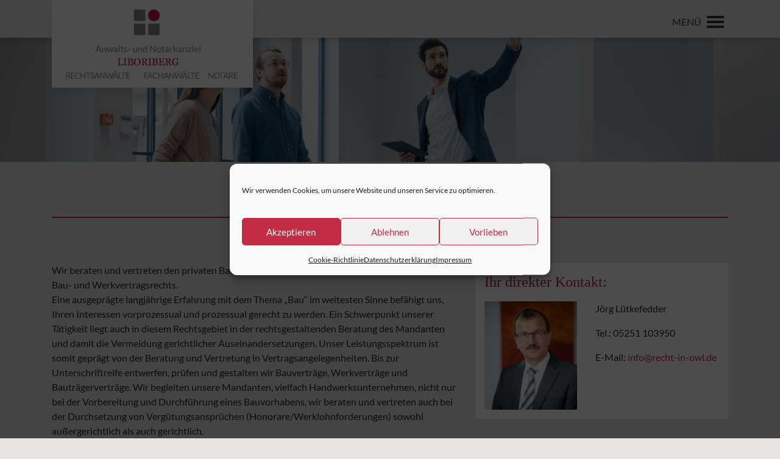

--- FILE ---
content_type: text/html; charset=UTF-8
request_url: https://recht-in-owl.de/taetigkeitsschwerpunkte/bau-wohnen/
body_size: 14654
content:
<!DOCTYPE html>
<html lang="de" prefix="og: https://ogp.me/ns#">
<head>
	<title>Bau- und Werkvertragsrecht - Anwaltskanzlei und Notarkanzlei Liboriberg</title>

	<meta http-equiv="Content-Type" content="text/html; charset=UTF-8" />
	<meta name="viewport" content="width=device-width, initial-scale=1">
	<meta http-equiv="Content-Language" content="de" />
	<link rel="pingback" href="https://recht-in-owl.de/xmlrpc.php">
	<link hreflang="de" href="https://recht-in-owl.de"/>
	
<!-- Suchmaschinen-Optimierung durch Rank Math PRO - https://rankmath.com/ -->
<meta name="description" content="Durchführung und Erstellung von Vereinbarungen/Verträgen (Werkverträge, Bauverträge, Architektenverträge, Generalunternehmerverträge, Bauträgerverträge,"/>
<meta name="robots" content="follow, index, max-snippet:-1, max-video-preview:-1, max-image-preview:large"/>
<link rel="canonical" href="https://recht-in-owl.de/taetigkeitsschwerpunkte/bau-wohnen/" />
<meta property="og:locale" content="de_DE" />
<meta property="og:type" content="article" />
<meta property="og:title" content="Bau- und Werkvertragsrecht - Anwaltskanzlei und Notarkanzlei Liboriberg" />
<meta property="og:description" content="Durchführung und Erstellung von Vereinbarungen/Verträgen (Werkverträge, Bauverträge, Architektenverträge, Generalunternehmerverträge, Bauträgerverträge," />
<meta property="og:url" content="https://recht-in-owl.de/taetigkeitsschwerpunkte/bau-wohnen/" />
<meta property="og:site_name" content="Anwalts- und Notarkanzlei Liboriberg" />
<meta property="og:updated_time" content="2021-06-16T11:58:05+02:00" />
<meta property="og:image" content="https://recht-in-owl.de/wp-content/uploads/Banner_Rundgang.jpg" />
<meta property="og:image:secure_url" content="https://recht-in-owl.de/wp-content/uploads/Banner_Rundgang.jpg" />
<meta property="og:image:width" content="1921" />
<meta property="og:image:height" content="320" />
<meta property="og:image:alt" content="Banner Rundgang" />
<meta property="og:image:type" content="image/jpeg" />
<meta property="article:published_time" content="2018-07-16T15:13:51+02:00" />
<meta property="article:modified_time" content="2021-06-16T11:58:05+02:00" />
<meta name="twitter:card" content="summary_large_image" />
<meta name="twitter:title" content="Bau- und Werkvertragsrecht - Anwaltskanzlei und Notarkanzlei Liboriberg" />
<meta name="twitter:description" content="Durchführung und Erstellung von Vereinbarungen/Verträgen (Werkverträge, Bauverträge, Architektenverträge, Generalunternehmerverträge, Bauträgerverträge," />
<meta name="twitter:image" content="https://recht-in-owl.de/wp-content/uploads/Banner_Rundgang.jpg" />
<meta name="twitter:label1" content="Lesedauer" />
<meta name="twitter:data1" content="1 Minute" />
<script type="application/ld+json" class="rank-math-schema">{"@context":"https://schema.org","@graph":[{"@type":"Place","@id":"https://recht-in-owl.de/#place","address":{"@type":"PostalAddress","streetAddress":"Liboriberg 23","addressLocality":"Paderborn","postalCode":"33098","addressCountry":"Germany"}},{"@type":"Organization","@id":"https://recht-in-owl.de/#organization","name":"Anwalts- und Notarkanzlei Liboriberg","url":"https://recht-in-owl.de","address":{"@type":"PostalAddress","streetAddress":"Liboriberg 23","addressLocality":"Paderborn","postalCode":"33098","addressCountry":"Germany"},"logo":{"@type":"ImageObject","@id":"https://recht-in-owl.de/#logo","url":"https://recht-in-owl.de/wp-content/uploads/logo-recht-in-owl-1.png","contentUrl":"https://recht-in-owl.de/wp-content/uploads/logo-recht-in-owl-1.png","caption":"Anwalts- und Notarkanzlei Liboriberg","inLanguage":"de","width":"1107","height":"493"},"contactPoint":[{"@type":"ContactPoint","telephone":"05251/10395-0","contactType":"customer support"}],"location":{"@id":"https://recht-in-owl.de/#place"}},{"@type":"WebSite","@id":"https://recht-in-owl.de/#website","url":"https://recht-in-owl.de","name":"Anwalts- und Notarkanzlei Liboriberg","publisher":{"@id":"https://recht-in-owl.de/#organization"},"inLanguage":"de"},{"@type":"ImageObject","@id":"https://recht-in-owl.de/wp-content/uploads/Banner_Rundgang.jpg","url":"https://recht-in-owl.de/wp-content/uploads/Banner_Rundgang.jpg","width":"1921","height":"320","caption":"Banner Rundgang","inLanguage":"de"},{"@type":"WebPage","@id":"https://recht-in-owl.de/taetigkeitsschwerpunkte/bau-wohnen/#webpage","url":"https://recht-in-owl.de/taetigkeitsschwerpunkte/bau-wohnen/","name":"Bau- und Werkvertragsrecht - Anwaltskanzlei und Notarkanzlei Liboriberg","datePublished":"2018-07-16T15:13:51+02:00","dateModified":"2021-06-16T11:58:05+02:00","isPartOf":{"@id":"https://recht-in-owl.de/#website"},"primaryImageOfPage":{"@id":"https://recht-in-owl.de/wp-content/uploads/Banner_Rundgang.jpg"},"inLanguage":"de"},{"@type":"Person","@id":"https://recht-in-owl.de/taetigkeitsschwerpunkte/bau-wohnen/#author","name":"silbergold","image":{"@type":"ImageObject","@id":"https://secure.gravatar.com/avatar/f712cec56d4a0d756368abda4a2df173fa4e881e20ac794af91a744959ab5ab2?s=96&amp;d=mm&amp;r=g","url":"https://secure.gravatar.com/avatar/f712cec56d4a0d756368abda4a2df173fa4e881e20ac794af91a744959ab5ab2?s=96&amp;d=mm&amp;r=g","caption":"silbergold","inLanguage":"de"},"worksFor":{"@id":"https://recht-in-owl.de/#organization"}},{"@type":"Article","headline":"Bau- und Werkvertragsrecht - Anwaltskanzlei und Notarkanzlei Liboriberg","datePublished":"2018-07-16T15:13:51+02:00","dateModified":"2021-06-16T11:58:05+02:00","author":{"@id":"https://recht-in-owl.de/taetigkeitsschwerpunkte/bau-wohnen/#author","name":"silbergold"},"publisher":{"@id":"https://recht-in-owl.de/#organization"},"description":"Durchf\u00fchrung und Erstellung von Vereinbarungen/Vertr\u00e4gen (Werkvertr\u00e4ge, Bauvertr\u00e4ge, Architektenvertr\u00e4ge, Generalunternehmervertr\u00e4ge, Bautr\u00e4gervertr\u00e4ge,","name":"Bau- und Werkvertragsrecht - Anwaltskanzlei und Notarkanzlei Liboriberg","@id":"https://recht-in-owl.de/taetigkeitsschwerpunkte/bau-wohnen/#richSnippet","isPartOf":{"@id":"https://recht-in-owl.de/taetigkeitsschwerpunkte/bau-wohnen/#webpage"},"image":{"@id":"https://recht-in-owl.de/wp-content/uploads/Banner_Rundgang.jpg"},"inLanguage":"de","mainEntityOfPage":{"@id":"https://recht-in-owl.de/taetigkeitsschwerpunkte/bau-wohnen/#webpage"}}]}</script>
<!-- /Rank Math WordPress SEO Plugin -->

<link rel="alternate" title="oEmbed (JSON)" type="application/json+oembed" href="https://recht-in-owl.de/wp-json/oembed/1.0/embed?url=https%3A%2F%2Frecht-in-owl.de%2Ftaetigkeitsschwerpunkte%2Fbau-wohnen%2F" />
<link rel="alternate" title="oEmbed (XML)" type="text/xml+oembed" href="https://recht-in-owl.de/wp-json/oembed/1.0/embed?url=https%3A%2F%2Frecht-in-owl.de%2Ftaetigkeitsschwerpunkte%2Fbau-wohnen%2F&#038;format=xml" />
<style id='wp-img-auto-sizes-contain-inline-css' type='text/css'>
img:is([sizes=auto i],[sizes^="auto," i]){contain-intrinsic-size:3000px 1500px}
/*# sourceURL=wp-img-auto-sizes-contain-inline-css */
</style>
<style id='wp-block-library-inline-css' type='text/css'>
:root{--wp-block-synced-color:#7a00df;--wp-block-synced-color--rgb:122,0,223;--wp-bound-block-color:var(--wp-block-synced-color);--wp-editor-canvas-background:#ddd;--wp-admin-theme-color:#007cba;--wp-admin-theme-color--rgb:0,124,186;--wp-admin-theme-color-darker-10:#006ba1;--wp-admin-theme-color-darker-10--rgb:0,107,160.5;--wp-admin-theme-color-darker-20:#005a87;--wp-admin-theme-color-darker-20--rgb:0,90,135;--wp-admin-border-width-focus:2px}@media (min-resolution:192dpi){:root{--wp-admin-border-width-focus:1.5px}}.wp-element-button{cursor:pointer}:root .has-very-light-gray-background-color{background-color:#eee}:root .has-very-dark-gray-background-color{background-color:#313131}:root .has-very-light-gray-color{color:#eee}:root .has-very-dark-gray-color{color:#313131}:root .has-vivid-green-cyan-to-vivid-cyan-blue-gradient-background{background:linear-gradient(135deg,#00d084,#0693e3)}:root .has-purple-crush-gradient-background{background:linear-gradient(135deg,#34e2e4,#4721fb 50%,#ab1dfe)}:root .has-hazy-dawn-gradient-background{background:linear-gradient(135deg,#faaca8,#dad0ec)}:root .has-subdued-olive-gradient-background{background:linear-gradient(135deg,#fafae1,#67a671)}:root .has-atomic-cream-gradient-background{background:linear-gradient(135deg,#fdd79a,#004a59)}:root .has-nightshade-gradient-background{background:linear-gradient(135deg,#330968,#31cdcf)}:root .has-midnight-gradient-background{background:linear-gradient(135deg,#020381,#2874fc)}:root{--wp--preset--font-size--normal:16px;--wp--preset--font-size--huge:42px}.has-regular-font-size{font-size:1em}.has-larger-font-size{font-size:2.625em}.has-normal-font-size{font-size:var(--wp--preset--font-size--normal)}.has-huge-font-size{font-size:var(--wp--preset--font-size--huge)}.has-text-align-center{text-align:center}.has-text-align-left{text-align:left}.has-text-align-right{text-align:right}.has-fit-text{white-space:nowrap!important}#end-resizable-editor-section{display:none}.aligncenter{clear:both}.items-justified-left{justify-content:flex-start}.items-justified-center{justify-content:center}.items-justified-right{justify-content:flex-end}.items-justified-space-between{justify-content:space-between}.screen-reader-text{border:0;clip-path:inset(50%);height:1px;margin:-1px;overflow:hidden;padding:0;position:absolute;width:1px;word-wrap:normal!important}.screen-reader-text:focus{background-color:#ddd;clip-path:none;color:#444;display:block;font-size:1em;height:auto;left:5px;line-height:normal;padding:15px 23px 14px;text-decoration:none;top:5px;width:auto;z-index:100000}html :where(.has-border-color){border-style:solid}html :where([style*=border-top-color]){border-top-style:solid}html :where([style*=border-right-color]){border-right-style:solid}html :where([style*=border-bottom-color]){border-bottom-style:solid}html :where([style*=border-left-color]){border-left-style:solid}html :where([style*=border-width]){border-style:solid}html :where([style*=border-top-width]){border-top-style:solid}html :where([style*=border-right-width]){border-right-style:solid}html :where([style*=border-bottom-width]){border-bottom-style:solid}html :where([style*=border-left-width]){border-left-style:solid}html :where(img[class*=wp-image-]){height:auto;max-width:100%}:where(figure){margin:0 0 1em}html :where(.is-position-sticky){--wp-admin--admin-bar--position-offset:var(--wp-admin--admin-bar--height,0px)}@media screen and (max-width:600px){html :where(.is-position-sticky){--wp-admin--admin-bar--position-offset:0px}}

/*# sourceURL=wp-block-library-inline-css */
</style><style id='global-styles-inline-css' type='text/css'>
:root{--wp--preset--aspect-ratio--square: 1;--wp--preset--aspect-ratio--4-3: 4/3;--wp--preset--aspect-ratio--3-4: 3/4;--wp--preset--aspect-ratio--3-2: 3/2;--wp--preset--aspect-ratio--2-3: 2/3;--wp--preset--aspect-ratio--16-9: 16/9;--wp--preset--aspect-ratio--9-16: 9/16;--wp--preset--color--black: #000000;--wp--preset--color--cyan-bluish-gray: #abb8c3;--wp--preset--color--white: #ffffff;--wp--preset--color--pale-pink: #f78da7;--wp--preset--color--vivid-red: #cf2e2e;--wp--preset--color--luminous-vivid-orange: #ff6900;--wp--preset--color--luminous-vivid-amber: #fcb900;--wp--preset--color--light-green-cyan: #7bdcb5;--wp--preset--color--vivid-green-cyan: #00d084;--wp--preset--color--pale-cyan-blue: #8ed1fc;--wp--preset--color--vivid-cyan-blue: #0693e3;--wp--preset--color--vivid-purple: #9b51e0;--wp--preset--gradient--vivid-cyan-blue-to-vivid-purple: linear-gradient(135deg,rgb(6,147,227) 0%,rgb(155,81,224) 100%);--wp--preset--gradient--light-green-cyan-to-vivid-green-cyan: linear-gradient(135deg,rgb(122,220,180) 0%,rgb(0,208,130) 100%);--wp--preset--gradient--luminous-vivid-amber-to-luminous-vivid-orange: linear-gradient(135deg,rgb(252,185,0) 0%,rgb(255,105,0) 100%);--wp--preset--gradient--luminous-vivid-orange-to-vivid-red: linear-gradient(135deg,rgb(255,105,0) 0%,rgb(207,46,46) 100%);--wp--preset--gradient--very-light-gray-to-cyan-bluish-gray: linear-gradient(135deg,rgb(238,238,238) 0%,rgb(169,184,195) 100%);--wp--preset--gradient--cool-to-warm-spectrum: linear-gradient(135deg,rgb(74,234,220) 0%,rgb(151,120,209) 20%,rgb(207,42,186) 40%,rgb(238,44,130) 60%,rgb(251,105,98) 80%,rgb(254,248,76) 100%);--wp--preset--gradient--blush-light-purple: linear-gradient(135deg,rgb(255,206,236) 0%,rgb(152,150,240) 100%);--wp--preset--gradient--blush-bordeaux: linear-gradient(135deg,rgb(254,205,165) 0%,rgb(254,45,45) 50%,rgb(107,0,62) 100%);--wp--preset--gradient--luminous-dusk: linear-gradient(135deg,rgb(255,203,112) 0%,rgb(199,81,192) 50%,rgb(65,88,208) 100%);--wp--preset--gradient--pale-ocean: linear-gradient(135deg,rgb(255,245,203) 0%,rgb(182,227,212) 50%,rgb(51,167,181) 100%);--wp--preset--gradient--electric-grass: linear-gradient(135deg,rgb(202,248,128) 0%,rgb(113,206,126) 100%);--wp--preset--gradient--midnight: linear-gradient(135deg,rgb(2,3,129) 0%,rgb(40,116,252) 100%);--wp--preset--font-size--small: 13px;--wp--preset--font-size--medium: 20px;--wp--preset--font-size--large: 36px;--wp--preset--font-size--x-large: 42px;--wp--preset--spacing--20: 0.44rem;--wp--preset--spacing--30: 0.67rem;--wp--preset--spacing--40: 1rem;--wp--preset--spacing--50: 1.5rem;--wp--preset--spacing--60: 2.25rem;--wp--preset--spacing--70: 3.38rem;--wp--preset--spacing--80: 5.06rem;--wp--preset--shadow--natural: 6px 6px 9px rgba(0, 0, 0, 0.2);--wp--preset--shadow--deep: 12px 12px 50px rgba(0, 0, 0, 0.4);--wp--preset--shadow--sharp: 6px 6px 0px rgba(0, 0, 0, 0.2);--wp--preset--shadow--outlined: 6px 6px 0px -3px rgb(255, 255, 255), 6px 6px rgb(0, 0, 0);--wp--preset--shadow--crisp: 6px 6px 0px rgb(0, 0, 0);}:where(.is-layout-flex){gap: 0.5em;}:where(.is-layout-grid){gap: 0.5em;}body .is-layout-flex{display: flex;}.is-layout-flex{flex-wrap: wrap;align-items: center;}.is-layout-flex > :is(*, div){margin: 0;}body .is-layout-grid{display: grid;}.is-layout-grid > :is(*, div){margin: 0;}:where(.wp-block-columns.is-layout-flex){gap: 2em;}:where(.wp-block-columns.is-layout-grid){gap: 2em;}:where(.wp-block-post-template.is-layout-flex){gap: 1.25em;}:where(.wp-block-post-template.is-layout-grid){gap: 1.25em;}.has-black-color{color: var(--wp--preset--color--black) !important;}.has-cyan-bluish-gray-color{color: var(--wp--preset--color--cyan-bluish-gray) !important;}.has-white-color{color: var(--wp--preset--color--white) !important;}.has-pale-pink-color{color: var(--wp--preset--color--pale-pink) !important;}.has-vivid-red-color{color: var(--wp--preset--color--vivid-red) !important;}.has-luminous-vivid-orange-color{color: var(--wp--preset--color--luminous-vivid-orange) !important;}.has-luminous-vivid-amber-color{color: var(--wp--preset--color--luminous-vivid-amber) !important;}.has-light-green-cyan-color{color: var(--wp--preset--color--light-green-cyan) !important;}.has-vivid-green-cyan-color{color: var(--wp--preset--color--vivid-green-cyan) !important;}.has-pale-cyan-blue-color{color: var(--wp--preset--color--pale-cyan-blue) !important;}.has-vivid-cyan-blue-color{color: var(--wp--preset--color--vivid-cyan-blue) !important;}.has-vivid-purple-color{color: var(--wp--preset--color--vivid-purple) !important;}.has-black-background-color{background-color: var(--wp--preset--color--black) !important;}.has-cyan-bluish-gray-background-color{background-color: var(--wp--preset--color--cyan-bluish-gray) !important;}.has-white-background-color{background-color: var(--wp--preset--color--white) !important;}.has-pale-pink-background-color{background-color: var(--wp--preset--color--pale-pink) !important;}.has-vivid-red-background-color{background-color: var(--wp--preset--color--vivid-red) !important;}.has-luminous-vivid-orange-background-color{background-color: var(--wp--preset--color--luminous-vivid-orange) !important;}.has-luminous-vivid-amber-background-color{background-color: var(--wp--preset--color--luminous-vivid-amber) !important;}.has-light-green-cyan-background-color{background-color: var(--wp--preset--color--light-green-cyan) !important;}.has-vivid-green-cyan-background-color{background-color: var(--wp--preset--color--vivid-green-cyan) !important;}.has-pale-cyan-blue-background-color{background-color: var(--wp--preset--color--pale-cyan-blue) !important;}.has-vivid-cyan-blue-background-color{background-color: var(--wp--preset--color--vivid-cyan-blue) !important;}.has-vivid-purple-background-color{background-color: var(--wp--preset--color--vivid-purple) !important;}.has-black-border-color{border-color: var(--wp--preset--color--black) !important;}.has-cyan-bluish-gray-border-color{border-color: var(--wp--preset--color--cyan-bluish-gray) !important;}.has-white-border-color{border-color: var(--wp--preset--color--white) !important;}.has-pale-pink-border-color{border-color: var(--wp--preset--color--pale-pink) !important;}.has-vivid-red-border-color{border-color: var(--wp--preset--color--vivid-red) !important;}.has-luminous-vivid-orange-border-color{border-color: var(--wp--preset--color--luminous-vivid-orange) !important;}.has-luminous-vivid-amber-border-color{border-color: var(--wp--preset--color--luminous-vivid-amber) !important;}.has-light-green-cyan-border-color{border-color: var(--wp--preset--color--light-green-cyan) !important;}.has-vivid-green-cyan-border-color{border-color: var(--wp--preset--color--vivid-green-cyan) !important;}.has-pale-cyan-blue-border-color{border-color: var(--wp--preset--color--pale-cyan-blue) !important;}.has-vivid-cyan-blue-border-color{border-color: var(--wp--preset--color--vivid-cyan-blue) !important;}.has-vivid-purple-border-color{border-color: var(--wp--preset--color--vivid-purple) !important;}.has-vivid-cyan-blue-to-vivid-purple-gradient-background{background: var(--wp--preset--gradient--vivid-cyan-blue-to-vivid-purple) !important;}.has-light-green-cyan-to-vivid-green-cyan-gradient-background{background: var(--wp--preset--gradient--light-green-cyan-to-vivid-green-cyan) !important;}.has-luminous-vivid-amber-to-luminous-vivid-orange-gradient-background{background: var(--wp--preset--gradient--luminous-vivid-amber-to-luminous-vivid-orange) !important;}.has-luminous-vivid-orange-to-vivid-red-gradient-background{background: var(--wp--preset--gradient--luminous-vivid-orange-to-vivid-red) !important;}.has-very-light-gray-to-cyan-bluish-gray-gradient-background{background: var(--wp--preset--gradient--very-light-gray-to-cyan-bluish-gray) !important;}.has-cool-to-warm-spectrum-gradient-background{background: var(--wp--preset--gradient--cool-to-warm-spectrum) !important;}.has-blush-light-purple-gradient-background{background: var(--wp--preset--gradient--blush-light-purple) !important;}.has-blush-bordeaux-gradient-background{background: var(--wp--preset--gradient--blush-bordeaux) !important;}.has-luminous-dusk-gradient-background{background: var(--wp--preset--gradient--luminous-dusk) !important;}.has-pale-ocean-gradient-background{background: var(--wp--preset--gradient--pale-ocean) !important;}.has-electric-grass-gradient-background{background: var(--wp--preset--gradient--electric-grass) !important;}.has-midnight-gradient-background{background: var(--wp--preset--gradient--midnight) !important;}.has-small-font-size{font-size: var(--wp--preset--font-size--small) !important;}.has-medium-font-size{font-size: var(--wp--preset--font-size--medium) !important;}.has-large-font-size{font-size: var(--wp--preset--font-size--large) !important;}.has-x-large-font-size{font-size: var(--wp--preset--font-size--x-large) !important;}
/*# sourceURL=global-styles-inline-css */
</style>

<style id='classic-theme-styles-inline-css' type='text/css'>
/*! This file is auto-generated */
.wp-block-button__link{color:#fff;background-color:#32373c;border-radius:9999px;box-shadow:none;text-decoration:none;padding:calc(.667em + 2px) calc(1.333em + 2px);font-size:1.125em}.wp-block-file__button{background:#32373c;color:#fff;text-decoration:none}
/*# sourceURL=/wp-includes/css/classic-themes.min.css */
</style>
<link rel='stylesheet' id='contact-form-7-css' href='https://recht-in-owl.de/wp-content/plugins/contact-form-7/includes/css/styles.css?ver=6.1.4' type='text/css' media='all' />
<link rel='stylesheet' id='siteorigin-panels-front-css' href='https://recht-in-owl.de/wp-content/plugins/siteorigin-panels/css/front-flex.min.css?ver=2.33.5' type='text/css' media='all' />
<link rel='stylesheet' id='sow-headline-default-bdfedea2d58c-627-css' href='https://recht-in-owl.de/wp-content/uploads/siteorigin-widgets/sow-headline-default-bdfedea2d58c-627.css?ver=6.9' type='text/css' media='all' />
<link rel='stylesheet' id='sow-headline-default-d15950051731-627-css' href='https://recht-in-owl.de/wp-content/uploads/siteorigin-widgets/sow-headline-default-d15950051731-627.css?ver=6.9' type='text/css' media='all' />
<link rel='stylesheet' id='sow-image-default-8b5b6f678277-627-css' href='https://recht-in-owl.de/wp-content/uploads/siteorigin-widgets/sow-image-default-8b5b6f678277-627.css?ver=6.9' type='text/css' media='all' />
<link rel='stylesheet' id='sow-headline-default-1d1afe3fe297-627-css' href='https://recht-in-owl.de/wp-content/uploads/siteorigin-widgets/sow-headline-default-1d1afe3fe297-627.css?ver=6.9' type='text/css' media='all' />
<link rel='stylesheet' id='sow-button-base-css' href='https://recht-in-owl.de/wp-content/plugins/so-widgets-bundle/widgets/button/css/style.css?ver=1.70.4' type='text/css' media='all' />
<link rel='stylesheet' id='sow-button-flat-a6c9ce7d3a29-627-css' href='https://recht-in-owl.de/wp-content/uploads/siteorigin-widgets/sow-button-flat-a6c9ce7d3a29-627.css?ver=6.9' type='text/css' media='all' />
<link rel='stylesheet' id='cmplz-general-css' href='https://recht-in-owl.de/wp-content/plugins/complianz-gdpr/assets/css/cookieblocker.min.css?ver=1765969227' type='text/css' media='all' />
<link rel='stylesheet' id='jquery-ui-smoothness-css' href='https://recht-in-owl.de/wp-content/plugins/contact-form-7/includes/js/jquery-ui/themes/smoothness/jquery-ui.min.css?ver=1.12.1' type='text/css' media='screen' />
<link rel='stylesheet' id='owl.carousel.min-style-css' href='https://recht-in-owl.de/wp-content/themes/silberweiss/css/owl.carousel.min.css?ver=1498117522' type='text/css' media='all' />
<link rel='stylesheet' id='colors_admin-style-css' href='https://recht-in-owl.de/wp-content/themes/silberweiss/css/colors_admin.css?ver=1660549293' type='text/css' media='all' />
<link rel='stylesheet' id='theme-style-css' href='https://recht-in-owl.de/wp-content/themes/silberweiss/css/theme.css?ver=1660549293' type='text/css' media='all' />
<link rel='stylesheet' id='royalslider-style-css' href='https://recht-in-owl.de/wp-content/themes/silberweiss/css/royalslider.css?ver=1457440264' type='text/css' media='all' />
<script type="text/javascript" src="https://recht-in-owl.de/wp-content/plugins/svg-support/vendor/DOMPurify/DOMPurify.min.js?ver=2.5.8" id="bodhi-dompurify-library-js"></script>
<script type="text/javascript" src="https://recht-in-owl.de/wp-includes/js/jquery/jquery.min.js?ver=3.7.1" id="jquery-core-js"></script>
<script type="text/javascript" src="https://recht-in-owl.de/wp-includes/js/jquery/jquery-migrate.min.js?ver=3.4.1" id="jquery-migrate-js"></script>
<script type="text/javascript" id="bodhi_svg_inline-js-extra">
/* <![CDATA[ */
var svgSettings = {"skipNested":""};
//# sourceURL=bodhi_svg_inline-js-extra
/* ]]> */
</script>
<script type="text/javascript" src="https://recht-in-owl.de/wp-content/plugins/svg-support/js/min/svgs-inline-min.js" id="bodhi_svg_inline-js"></script>
<script type="text/javascript" id="bodhi_svg_inline-js-after">
/* <![CDATA[ */
cssTarget={"Bodhi":"img.style-svg","ForceInlineSVG":"style-svg"};ForceInlineSVGActive="true";frontSanitizationEnabled="on";
//# sourceURL=bodhi_svg_inline-js-after
/* ]]> */
</script>
<script type="text/javascript" src="https://recht-in-owl.de/wp-content/themes/silberweiss/js/bootstrap/bootstrap.min.js?ver=6.9" id="bootstrap-js"></script>
<script type="text/javascript" src="https://recht-in-owl.de/wp-content/themes/silberweiss/js/jquery.royalslider.min.js?ver=6.9" id="royalslider-js"></script>
<script type="text/javascript" src="https://recht-in-owl.de/wp-content/themes/silberweiss/js/owl.carousel.min.js?ver=6.9" id="owl-js"></script>
<script type="text/javascript" src="https://recht-in-owl.de/wp-content/themes/silberweiss/js/custom.js?ver=1.3.0" id="myscripts-js"></script>
<link rel="https://api.w.org/" href="https://recht-in-owl.de/wp-json/" /><link rel="alternate" title="JSON" type="application/json" href="https://recht-in-owl.de/wp-json/wp/v2/pages/627" /><link rel="EditURI" type="application/rsd+xml" title="RSD" href="https://recht-in-owl.de/xmlrpc.php?rsd" />

<link rel='shortlink' href='https://recht-in-owl.de/?p=627' />
			<style>.cmplz-hidden {
					display: none !important;
				}</style><style media="all" id="siteorigin-panels-layouts-head">/* Layout 627 */ #pgc-627-0-0 , #pgc-627-2-0 { width:100%;width:calc(100% - ( 0 * 30px ) ) } #pg-627-0 , #pl-627 .so-panel , #pl-627 .so-panel:last-of-type { margin-bottom:0px } #pgc-627-1-0 { width:60.9438%;width:calc(60.9438% - ( 0.39056199644662 * 30px ) ) } #pgc-627-1-1 { width:39.0562%;width:calc(39.0562% - ( 0.60943800355338 * 30px ) ) } #pl-627 #panel-627-1-1-1 { margin:10% 0% 0% 0% } #pg-627-1 { margin-bottom:30px } #pg-627-0.panel-has-style > .panel-row-style, #pg-627-0.panel-no-style , #pg-627-1.panel-has-style > .panel-row-style, #pg-627-1.panel-no-style , #pg-627-2.panel-has-style > .panel-row-style, #pg-627-2.panel-no-style { -webkit-align-items:flex-start;align-items:flex-start } #pgc-627-1-0 { align-self:auto } #panel-627-1-1-0> .panel-widget-style , #panel-627-1-1-1> .panel-widget-style { background-color:#ffffff;padding:15px 15px 15px 15px } #pg-627-2> .panel-row-style { background-color:#ffffff;padding:30px 0px 30px 0px } @media (max-width:767px){ #pg-627-0.panel-no-style, #pg-627-0.panel-has-style > .panel-row-style, #pg-627-0 , #pg-627-1.panel-no-style, #pg-627-1.panel-has-style > .panel-row-style, #pg-627-1 , #pg-627-2.panel-no-style, #pg-627-2.panel-has-style > .panel-row-style, #pg-627-2 { -webkit-flex-direction:column;-ms-flex-direction:column;flex-direction:column } #pg-627-0 > .panel-grid-cell , #pg-627-0 > .panel-row-style > .panel-grid-cell , #pg-627-1 > .panel-grid-cell , #pg-627-1 > .panel-row-style > .panel-grid-cell , #pg-627-2 > .panel-grid-cell , #pg-627-2 > .panel-row-style > .panel-grid-cell { width:100%;margin-right:0 } #pgc-627-1-0 , #pl-627 .panel-grid .panel-grid-cell-mobile-last { margin-bottom:0px } #pl-627 .panel-grid-cell { padding:0 } #pl-627 .panel-grid .panel-grid-cell-empty { display:none } #pg-627-2> .panel-row-style { padding:15px 0px 15px 0px }  } </style><link rel="icon" href="https://recht-in-owl.de/wp-content/uploads/cropped-Logo_Rost_Huegemann_Luetkefedder_Element-1-32x32.png" sizes="32x32" />
<link rel="icon" href="https://recht-in-owl.de/wp-content/uploads/cropped-Logo_Rost_Huegemann_Luetkefedder_Element-1-192x192.png" sizes="192x192" />
<link rel="apple-touch-icon" href="https://recht-in-owl.de/wp-content/uploads/cropped-Logo_Rost_Huegemann_Luetkefedder_Element-1-180x180.png" />
<meta name="msapplication-TileImage" content="https://recht-in-owl.de/wp-content/uploads/cropped-Logo_Rost_Huegemann_Luetkefedder_Element-1-270x270.png" />
		<style type="text/css" id="wp-custom-css">
			.anwalte-row .widget_siteorigin-panels-builder .panel-grid-cell {
	min-height: 115px;
	justify-content: space-between;
	display: flex;
	flex-direction: column;
	margin-top: 15px;
}

.ow-button-base a {
	font-weight: bold;
	text-transform: uppercase;
}		</style>
			<link href="https://recht-in-owl.de/wp-content/themes/silberweiss/style.css" rel="stylesheet" type="text/css" />

	<!-- Favicon Start -->
	<link rel="apple-touch-icon" sizes="57x57" href="https://recht-in-owl.de/wp-content/themes/silberweiss/favicon/apple-icon-57x57.png">
<link rel="apple-touch-icon" sizes="60x60" href="https://recht-in-owl.de/wp-content/themes/silberweiss/favicon/apple-icon-60x60.png">
<link rel="apple-touch-icon" sizes="72x72" href="https://recht-in-owl.de/wp-content/themes/silberweiss/favicon/apple-icon-72x72.png">
<link rel="apple-touch-icon" sizes="76x76" href="https://recht-in-owl.de/wp-content/themes/silberweiss/favicon/apple-icon-76x76.png">
<link rel="apple-touch-icon" sizes="114x114" href="https://recht-in-owl.de/wp-content/themes/silberweiss/favicon/apple-icon-114x114.png">
<link rel="apple-touch-icon" sizes="120x120" href="https://recht-in-owl.de/wp-content/themes/silberweiss/favicon/apple-icon-120x120.png">
<link rel="apple-touch-icon" sizes="144x144" href="https://recht-in-owl.de/wp-content/themes/silberweiss/favicon/apple-icon-144x144.png">
<link rel="apple-touch-icon" sizes="152x152" href="https://recht-in-owl.de/wp-content/themes/silberweiss/favicon/apple-icon-152x152.png">
<link rel="apple-touch-icon" sizes="180x180" href="https://recht-in-owl.de/wp-content/themes/silberweiss/favicon/apple-icon-180x180.png">
<link rel="icon" type="image/png" sizes="192x192" href="https://recht-in-owl.de/wp-content/themes/silberweiss/favicon/android-icon-192x192.png">
<link rel="icon" type="image/png" sizes="32x32" href="https://recht-in-owl.de/wp-content/themes/silberweiss/favicon/favicon-32x32.png">
<link rel="icon" type="image/png" sizes="96x96" href="https://recht-in-owl.de/wp-content/themes/silberweiss/favicon/favicon-96x96.png">
<link rel="icon" type="image/png" sizes="16x16" href="https://recht-in-owl.de/wp-content/themes/silberweiss/favicon/favicon-16x16.png">
<link rel="manifest" href="https://recht-in-owl.de/wp-content/themes/silberweiss/favicon/manifest.json">
<meta name="msapplication-TileColor" content="#ffffff">
<meta name="msapplication-TileImage" content="https://recht-in-owl.de/wp-content/themes/silberweiss/favicon/ms-icon-144x144.png">
<meta name="theme-color" content="#ffffff">	<!-- Favicon End -->
	
	<!-- Tracking Start -->
		<!-- Tracking End -->
<link rel='stylesheet' id='sow-headline-default-1e8e8bf1a97d-627-css' href='https://recht-in-owl.de/wp-content/uploads/siteorigin-widgets/sow-headline-default-1e8e8bf1a97d-627.css?ver=6.9' type='text/css' media='all' />
<link rel='stylesheet' id='sow-headline-default-0b4e2e23e057-css' href='https://recht-in-owl.de/wp-content/uploads/siteorigin-widgets/sow-headline-default-0b4e2e23e057.css?ver=6.9' type='text/css' media='all' />
<link rel='stylesheet' id='sow-image-default-8b5b6f678277-css' href='https://recht-in-owl.de/wp-content/uploads/siteorigin-widgets/sow-image-default-8b5b6f678277.css?ver=6.9' type='text/css' media='all' />
<link rel='stylesheet' id='sow-headline-default-cfcc6c506e0b-css' href='https://recht-in-owl.de/wp-content/uploads/siteorigin-widgets/sow-headline-default-cfcc6c506e0b.css?ver=6.9' type='text/css' media='all' />
<link rel='stylesheet' id='sow-button-flat-41e3822bcff0-css' href='https://recht-in-owl.de/wp-content/uploads/siteorigin-widgets/sow-button-flat-41e3822bcff0.css?ver=6.9' type='text/css' media='all' />
<link rel='stylesheet' id='siteorigin-widget-icon-font-fontawesome-css' href='https://recht-in-owl.de/wp-content/plugins/so-widgets-bundle/icons/fontawesome/style.css?ver=6.9' type='text/css' media='all' />
</head>
<body data-cmplz=1 class="wp-singular page-template-default page page-id-627 page-child parent-pageid-608 wp-theme-silberweiss siteorigin-panels siteorigin-panels-before-js">
	
	
	<header class="nav fixed-top">
		<div class="container">
			<div class="row headerRow">
		        <div class="button-container order-1 col-4 col-lg-7">
		        	<div class="button-wrapper">
			            <button type="button" data-toggle="collapse" data-target="#navbarToggleExternalContent" aria-controls="navbarToggleExternalContent" aria-expanded="false" aria-label="Toggle navigation">
			                <span class="buttonDesc d-none d-lg-block">MENÜ</span>
			                <span class="icon-bar first"></span>
			                <span class="icon-bar mid"></span>
			                <span class="icon-bar last"></span>
			        	</button>
		        	</div>
		        </div>
		        <div class="logo-container order-2 order-lg-0 col-8 col-lg-5">
		            <a href="https://recht-in-owl.de" class="logo">
		            	<span class="logo-inner">
		            		<img width="1107" height="493" src="https://recht-in-owl.de/wp-content/uploads/logo-recht-in-owl-1.png" class="attachment-full size-full" alt="" decoding="async" fetchpriority="high" srcset="https://recht-in-owl.de/wp-content/uploads/logo-recht-in-owl-1.png 1107w, https://recht-in-owl.de/wp-content/uploads/logo-recht-in-owl-1-300x134.png 300w, https://recht-in-owl.de/wp-content/uploads/logo-recht-in-owl-1-1024x456.png 1024w, https://recht-in-owl.de/wp-content/uploads/logo-recht-in-owl-1-768x342.png 768w" sizes="(max-width: 1107px) 100vw, 1107px" />		            	</span>
		            </a>
		        </div>
		        <div class="navi-container order-3 col-12 col-lg-4 col-xl-3">
			        <div class="menu-container">
				        <div class="menu collapse navbar-collapse" id="navbarToggleExternalContent">
				            <div class="menu-mainmenu-container"><ul id="mainmenu" class="menu"><li id="menu-item-1946" class="menu-item menu-item-type-post_type menu-item-object-page menu-item-home menu-item-1946"><a href="https://recht-in-owl.de/">Startseite</a></li>
<li id="menu-item-636" class="menu-item menu-item-type-post_type menu-item-object-page current-page-ancestor current-menu-ancestor current-menu-parent current-page-parent current_page_parent current_page_ancestor menu-item-has-children menu-item-636"><a href="https://recht-in-owl.de/taetigkeitsschwerpunkte/">Tätigkeitsschwerpunkte</a>
<ul class="sub-menu">
	<li id="menu-item-637" class="menu-item menu-item-type-post_type menu-item-object-page menu-item-637"><a href="https://recht-in-owl.de/taetigkeitsschwerpunkte/arbeitsrecht/">Arbeitsrecht</a></li>
	<li id="menu-item-638" class="menu-item menu-item-type-post_type menu-item-object-page menu-item-638"><a href="https://recht-in-owl.de/taetigkeitsschwerpunkte/erbrecht/">Erbrecht</a></li>
	<li id="menu-item-639" class="menu-item menu-item-type-post_type menu-item-object-page menu-item-639"><a href="https://recht-in-owl.de/taetigkeitsschwerpunkte/familienrecht/">Familienrecht</a></li>
	<li id="menu-item-640" class="menu-item menu-item-type-post_type menu-item-object-page current-menu-item page_item page-item-627 current_page_item menu-item-640"><a href="https://recht-in-owl.de/taetigkeitsschwerpunkte/bau-wohnen/" aria-current="page">Bau- und Werkvertragsrecht</a></li>
	<li id="menu-item-1868" class="menu-item menu-item-type-post_type menu-item-object-page menu-item-1868"><a href="https://recht-in-owl.de/taetigkeitsschwerpunkte/miet-und-wohnungseigentumsrecht/">Miet- und Wohnungseigentumsrecht</a></li>
	<li id="menu-item-1839" class="menu-item menu-item-type-post_type menu-item-object-page menu-item-1839"><a href="https://recht-in-owl.de/taetigkeitsschwerpunkte/handels-gesellschafts-u-unternehmensrecht/">Handels-, Gesellschafts- u. Unternehmensrecht</a></li>
</ul>
</li>
<li id="menu-item-642" class="menu-item menu-item-type-post_type menu-item-object-page menu-item-642"><a href="https://recht-in-owl.de/taetigkeitsschwerpunkte/notar/">Die Notare</a></li>
<li id="menu-item-645" class="menu-item menu-item-type-post_type menu-item-object-page menu-item-645"><a href="https://recht-in-owl.de/kanzlei/">Die Anwälte</a></li>
<li id="menu-item-646" class="menu-item menu-item-type-post_type menu-item-object-page menu-item-646"><a href="https://recht-in-owl.de/anfahrt-parken/">Anfahrt &#038; Parken</a></li>
<li id="menu-item-647" class="menu-item menu-item-type-post_type menu-item-object-page menu-item-647"><a href="https://recht-in-owl.de/kontakt/">Kontakt</a></li>
</ul></div>
				            <div class="quick-call d-sm-none"><a href="tel:05251103950">Tel.: 05251 103950</a></div>
				        </div>
			        </div>
		        </div>
			</div>
	    </div>
	</header>

	<div id="headerimage" class="subsite fullsize">
	<div class="headerimage-container">
		 
				<img width="1921" height="320" src="https://recht-in-owl.de/wp-content/uploads/Banner_Rundgang.jpg" class="attachment-fullsize size-fullsize" alt="Banner Rundgang" decoding="async" srcset="https://recht-in-owl.de/wp-content/uploads/Banner_Rundgang.jpg 1921w, https://recht-in-owl.de/wp-content/uploads/Banner_Rundgang-300x50.jpg 300w, https://recht-in-owl.de/wp-content/uploads/Banner_Rundgang-1024x171.jpg 1024w, https://recht-in-owl.de/wp-content/uploads/Banner_Rundgang-768x128.jpg 768w, https://recht-in-owl.de/wp-content/uploads/Banner_Rundgang-1536x256.jpg 1536w" sizes="(max-width: 1921px) 100vw, 1921px" /> 
	</div>
	
</div>
	<div id="maincontent" class="subsite clearfix">
		<div class="container">
			<div class="content-inner">
															<div class="pagecontent">
							<div id="pl-627"  class="panel-layout" ><div id="pg-627-0"  class="panel-grid panel-no-style" ><div id="pgc-627-0-0"  class="panel-grid-cell" ><div id="panel-627-0-0-0" class="so-panel widget widget_sow-headline panel-first-child panel-last-child" data-index="0" ><div class="mainHeadline panel-widget-style panel-widget-style-for-627-0-0-0" ><div
			
			class="so-widget-sow-headline so-widget-sow-headline-default-1e8e8bf1a97d-627"
			
		><div class="sow-headline-container ">
							<h2 class="sow-headline">
						Bau- und Werkvertragsrecht <br /> 						</h2>
						</div>
</div></div></div></div></div><div id="pg-627-1"  class="panel-grid panel-no-style" ><div id="pgc-627-1-0"  class="panel-grid-cell" ><div id="panel-627-1-0-0" class="so-panel widget widget_sow-editor panel-first-child panel-last-child" data-index="1" ><div
			
			class="so-widget-sow-editor so-widget-sow-editor-base"
			
		>
<div class="siteorigin-widget-tinymce textwidget">
	<p>Wir beraten und vertreten den privaten Bauherren und Bauunternehmen in allen Bereichen des Bau- und Werkvertragsrechts.<br />
Eine ausgeprägte langjährige Erfahrung mit dem Thema „Bau“ im weitesten Sinne befähigt uns, Ihren Interessen vorprozessual und prozessual gerecht zu werden. Ein Schwerpunkt unserer Tätigkeit liegt auch in diesem Rechtsgebiet in der rechtsgestaltenden Beratung des Mandanten und damit die Vermeidung gerichtlicher Auseinandersetzungen. Unser Leistungsspektrum ist somit geprägt von der Beratung und Vertretung in Vertragsangelegenheiten. Bis zur Unterschriftreife entwerfen, prüfen und gestalten wir Bauverträge, Werkverträge und Bauträgerverträge. Wir begleiten unsere Mandanten, vielfach Handwerksunternehmen, nicht nur bei der Vorbereitung und Durchführung eines Bauvorhabens, wir beraten und vertreten auch bei der Durchsetzung von Vergütungsansprüchen (Honorare/Werklohnforderungen) sowohl außergerichtlich als auch gerichtlich.<br />
Die Bearbeitung von Themen wie Sachmängel, Rechtsmängel, Mängelrüge, Mängelbeseitigung, Nacherfüllung, Minderung, Haftungsausschluss, Gefahrtragung sind Teil unserer täglichen Arbeit. Mit der Fachsprache der am Bau tätigen Personen sind wir bestens vertraut, was uns neben unserer langjährigen juristischen Erfahrung befähigt, Sie von der Bauabnahme über die Bauhandwerkersicherungshypothek und die Verjährung bis zum Zurückbehaltungsrecht allumfassend zu begleiten.<br />
Schwerpunkte unserer Tätigkeit sind nicht nur, aber vor allem:</p>
<p><a href="https://recht-in-owl.de/taetigkeitsschwerpunkte/">&lt;&lt; zurück zu den Tätigkeitsschwerpunkten</a></p>
</div>
</div></div></div><div id="pgc-627-1-1"  class="panel-grid-cell" ><div id="panel-627-1-1-0" class="so-panel widget widget_siteorigin-panels-builder panel-first-child" data-index="2" ><div class="panel-widget-style panel-widget-style-for-627-1-1-0" ><div id="pl-w60acc83d67286"  class="panel-layout" ><div id="pg-w60acc83d67286-0"  class="panel-grid panel-has-style" ><div class="panel-row-style panel-row-style-for-w60acc83d67286-0" ><div id="pgc-w60acc83d67286-0-0"  class="panel-grid-cell" ><div id="panel-w60acc83d67286-0-0-0" class="so-panel widget widget_sow-headline panel-first-child panel-last-child" data-index="0" ><div
			
			class="so-widget-sow-headline so-widget-sow-headline-default-0b4e2e23e057"
			
		><div class="sow-headline-container ">
							<h4 class="sow-headline">
						Ihr direkter Kontakt:						</h4>
						</div>
</div></div></div></div></div><div id="pg-w60acc83d67286-1"  class="panel-grid panel-no-style" ><div id="pgc-w60acc83d67286-1-0"  class="panel-grid-cell" ><div id="panel-w60acc83d67286-1-0-0" class="so-panel widget widget_sow-image panel-first-child panel-last-child" data-index="1" ><div
			
			class="so-widget-sow-image so-widget-sow-image-default-8b5b6f678277"
			
		>
<div class="sow-image-container">
		<img 
	src="https://recht-in-owl.de/wp-content/uploads/Luetkefedder.jpg" width="356" height="414" srcset="https://recht-in-owl.de/wp-content/uploads/Luetkefedder.jpg 356w, https://recht-in-owl.de/wp-content/uploads/Luetkefedder-258x300.jpg 258w" sizes="(max-width: 356px) 100vw, 356px" title="Klaus D. Rost" alt="Klaus D. Rost" 		class="so-widget-image"/>
	</div>

</div></div></div><div id="pgc-w60acc83d67286-1-1"  class="panel-grid-cell" ><div id="panel-w60acc83d67286-1-1-0" class="so-panel widget widget_sow-editor panel-first-child" data-index="2" ><div
			
			class="so-widget-sow-editor so-widget-sow-editor-base"
			
		>
<div class="siteorigin-widget-tinymce textwidget">
	<p>Jörg Lütkefedder</p>
</div>
</div></div><div id="panel-w60acc83d67286-1-1-1" class="so-panel widget widget_sow-editor panel-last-child" data-index="3" ><div
			
			class="so-widget-sow-editor so-widget-sow-editor-base"
			
		>
<div class="siteorigin-widget-tinymce textwidget">
	<p>Tel.: 05251 103950</p>
<p>E-Mail: <a href="mailto:info@recht-in-owl.de">info@recht-in-owl.de</a></p>
</div>
</div></div></div></div></div></div></div><div id="panel-627-1-1-1" class="so-panel widget widget_siteorigin-panels-builder panel-last-child" data-index="3" ><div class="panel-widget-style panel-widget-style-for-627-1-1-1" ><div id="pl-w60acc83d678f2"  class="panel-layout" ><div id="pg-w60acc83d678f2-0"  class="panel-grid panel-has-style" ><div class="panel-row-style panel-row-style-for-w60acc83d678f2-0" ><div id="pgc-w60acc83d678f2-0-0"  class="panel-grid-cell" ><div id="panel-w60acc83d678f2-0-0-0" class="so-panel widget widget_sow-headline panel-first-child panel-last-child" data-index="0" ><div
			
			class="so-widget-sow-headline so-widget-sow-headline-default-0b4e2e23e057"
			
		><div class="sow-headline-container ">
							<h4 class="sow-headline">
						Ihr direkter Kontakt:						</h4>
						</div>
</div></div></div></div></div><div id="pg-w60acc83d678f2-1"  class="panel-grid panel-no-style" ><div id="pgc-w60acc83d678f2-1-0"  class="panel-grid-cell" ><div id="panel-w60acc83d678f2-1-0-0" class="so-panel widget widget_sow-image panel-first-child panel-last-child" data-index="1" ><div
			
			class="so-widget-sow-image so-widget-sow-image-default-8b5b6f678277"
			
		>
<div class="sow-image-container">
		<img 
	src="https://recht-in-owl.de/wp-content/uploads/Huegemann.jpg" width="356" height="414" srcset="https://recht-in-owl.de/wp-content/uploads/Huegemann.jpg 356w, https://recht-in-owl.de/wp-content/uploads/Huegemann-258x300.jpg 258w" sizes="(max-width: 356px) 100vw, 356px" title="Klaus D. Rost" alt="Klaus D. Rost" 		class="so-widget-image"/>
	</div>

</div></div></div><div id="pgc-w60acc83d678f2-1-1"  class="panel-grid-cell" ><div id="panel-w60acc83d678f2-1-1-0" class="so-panel widget widget_sow-editor panel-first-child" data-index="2" ><div
			
			class="so-widget-sow-editor so-widget-sow-editor-base"
			
		>
<div class="siteorigin-widget-tinymce textwidget">
	<p>Dr. Ewald Hügemann</p>
</div>
</div></div><div id="panel-w60acc83d678f2-1-1-1" class="so-panel widget widget_sow-editor panel-last-child" data-index="3" ><div
			
			class="so-widget-sow-editor so-widget-sow-editor-base"
			
		>
<div class="siteorigin-widget-tinymce textwidget">
	<p>Tel.: 05251 103950</p>
<p>E-Mail: <a href="mailto:info@recht-in-owl.de">info@recht-in-owl.de</a></p>
</div>
</div></div></div></div></div></div></div></div></div><div id="pg-627-2"  class="panel-grid panel-has-style" ><div class="siteorigin-panels-stretch panel-row-style panel-row-style-for-627-2" data-stretch-type="full" ><div id="pgc-627-2-0"  class="panel-grid-cell" ><div id="panel-627-2-0-0" class="so-panel widget widget_siteorigin-panels-builder panel-first-child panel-last-child" data-index="4" ><div id="pl-w60acc83d67ecf"  class="panel-layout" ><div id="pg-w60acc83d67ecf-0"  class="panel-grid panel-no-style" ><div id="pgc-w60acc83d67ecf-0-0"  class="panel-grid-cell" ><div id="panel-w60acc83d67ecf-0-0-0" class="so-panel widget widget_sow-headline panel-first-child" data-index="0" ><div
			
			class="so-widget-sow-headline so-widget-sow-headline-default-cfcc6c506e0b"
			
		><div class="sow-headline-container ">
							<h3 class="sow-headline">
						Vertragsanbahnung						</h3>
						</div>
</div></div><div id="panel-w60acc83d67ecf-0-0-1" class="so-panel widget widget_sow-editor panel-last-child" data-index="1" ><div
			
			class="so-widget-sow-editor so-widget-sow-editor-base"
			
		>
<div class="siteorigin-widget-tinymce textwidget">
	<p>Durchführung und Erstellung von Vereinbarungen/Verträgen (Werkverträge, Bauverträge, Architektenverträge, Generalunternehmerverträge, Bauträgerverträge, notarielle Kaufverträge)</p>
</div>
</div></div></div><div id="pgc-w60acc83d67ecf-0-1"  class="panel-grid-cell" ><div id="panel-w60acc83d67ecf-0-1-0" class="so-panel widget widget_sow-headline panel-first-child" data-index="2" ><div
			
			class="so-widget-sow-headline so-widget-sow-headline-default-cfcc6c506e0b"
			
		><div class="sow-headline-container ">
							<h3 class="sow-headline">
						Beendigung von Verträgen						</h3>
						</div>
</div></div><div id="panel-w60acc83d67ecf-0-1-1" class="so-panel widget widget_sow-editor panel-last-child" data-index="3" ><div
			
			class="so-widget-sow-editor so-widget-sow-editor-base"
			
		>
<div class="siteorigin-widget-tinymce textwidget">
	<p>Kündigungsarten (außerordentlich fristlos, ordentlich), Kündigungsfristen, Fristsetzungen, Aufhebungsvereinbarungen</p>
</div>
</div></div></div></div><div id="pg-w60acc83d67ecf-1"  class="panel-grid panel-no-style" ><div id="pgc-w60acc83d67ecf-1-0"  class="panel-grid-cell" ><div id="panel-w60acc83d67ecf-1-0-0" class="so-panel widget widget_sow-editor panel-first-child" data-index="4" ><div
			
			class="so-widget-sow-editor so-widget-sow-editor-base"
			
		>
<div class="siteorigin-widget-tinymce textwidget">
	<hr class="rot" />
</div>
</div></div><div id="panel-w60acc83d67ecf-1-0-1" class="so-panel widget widget_sow-headline" data-index="5" ><div
			
			class="so-widget-sow-headline so-widget-sow-headline-default-cfcc6c506e0b"
			
		><div class="sow-headline-container ">
							<h3 class="sow-headline">
						Abwicklung/Durchsetzung von Verträgen						</h3>
						</div>
</div></div><div id="panel-w60acc83d67ecf-1-0-2" class="so-panel widget widget_sow-editor panel-last-child" data-index="6" ><div
			
			class="so-widget-sow-editor so-widget-sow-editor-base"
			
		>
<div class="siteorigin-widget-tinymce textwidget">
	<p>Sicherung und Durchsetzung aller Zahlungsansprüche, Baubegleitung, d. h. Prüfung von Nachträgen/Nachtragsangeboten, Abwehr unberechtigter Ansprüche und Durchsetzung von Mängelansprüchen, selbständige Beweisverfahren, Anwendung VOB</p>
</div>
</div></div></div><div id="pgc-w60acc83d67ecf-1-1"  class="panel-grid-cell" ><div id="panel-w60acc83d67ecf-1-1-0" class="so-panel widget widget_sow-editor panel-first-child" data-index="7" ><div
			
			class="so-widget-sow-editor so-widget-sow-editor-base"
			
		>
<div class="siteorigin-widget-tinymce textwidget">
	<hr class="rot" />
</div>
</div></div><div id="panel-w60acc83d67ecf-1-1-1" class="so-panel widget widget_sow-button panel-last-child" data-index="8" ><div
			
			class="so-widget-sow-button so-widget-sow-button-flat-41e3822bcff0"
			
		><div class="ow-button-base ow-button-align-center"
>
			<a
					href="https://recht-in-owl.de/kontakt/"
					class="sowb-button ow-icon-placement-left ow-button-hover" 	>
		<span>
			<span class="sow-icon-fontawesome sow-fas" data-sow-icon="&#xf0a9;"
		style="color: #ffffff" 
		aria-hidden="true"></span>
			Jetzt Termin vereinbaren		</span>
			</a>
	</div>
</div></div></div></div></div></div></div></div></div></div>						</div>
												</div>
		</div>
	</div>

	<div class="colorBlocks-container">
		<div class="container">
			<div class="blockRow d-none d-lg-flex justify-content-between">
				<div class="colorBlock white"></div>
				<div class="colorBlock white"></div>
				<div class="colorBlock white"></div>
				<div class="colorBlock red"></div>
				<div class="colorBlock red"></div>
				<div class="colorBlock red"></div>
				<div class="colorBlock white"></div>
				<div class="colorBlock white"></div>
				<div class="colorBlock white"></div>
				<div class="colorBlock white"></div>
				<div class="colorBlock red"></div>
			</div>
		</div>
	</div>
	<footer class="clearfix">
		<div class="container">
			<div class="row">
				<div class="footerLogo col-12 col-lg-1">
					<img width="73" height="61" src="https://recht-in-owl.de/wp-content/uploads/Logo_Rost_Huegemann_Luetkefedder_Element-1.png" class="attachment-full size-full" alt="Logo_Rost_Huegemann_Luetkefedder_Element" decoding="async" loading="lazy" />				</div>
				<div class="adresse col-12 col-lg-6">
			        <p>Anwalts- und Notarkanzlei Liboriberg<br />
Rechtsanwälte | Fachanwälte | Notare<br />
Liboriberg 23<br />
33098 Paderborn</p>
			    </div>
			    <div class="contact col-12 col-lg-5">
			        <p>Wir freuen uns auf Ihren Anruf!<br />
<span class="bigContact">Tel.: 05251 103950</span></p>
			        <div class="menu-footermenu-container"><ul id="footermenu" class="menu"><li id="menu-item-684" class="menu-item menu-item-type-post_type menu-item-object-page menu-item-684"><a href="https://recht-in-owl.de/impressum/">Impressum</a></li>
<li id="menu-item-683" class="menu-item menu-item-type-post_type menu-item-object-page menu-item-privacy-policy menu-item-683"><a rel="privacy-policy" href="https://recht-in-owl.de/datenschutzerklaerung/">Datenschutz</a></li>
<li id="menu-item-682" class="menu-item menu-item-type-post_type menu-item-object-page menu-item-682"><a href="https://recht-in-owl.de/kontakt/">Kontakt</a></li>
<li id="menu-item-1929" class="menu-item menu-item-type-post_type menu-item-object-page menu-item-1929"><a href="https://recht-in-owl.de/cookie-richtlinie-eu/">Cookie-Richtlinie (EU)</a></li>
</ul></div> 
			    </div>		
			</div>
		</div>
	</footer>
	<script type="speculationrules">
{"prefetch":[{"source":"document","where":{"and":[{"href_matches":"/*"},{"not":{"href_matches":["/wp-*.php","/wp-admin/*","/wp-content/uploads/*","/wp-content/*","/wp-content/plugins/*","/wp-content/themes/silberweiss/*","/*\\?(.+)"]}},{"not":{"selector_matches":"a[rel~=\"nofollow\"]"}},{"not":{"selector_matches":".no-prefetch, .no-prefetch a"}}]},"eagerness":"conservative"}]}
</script>

<!-- Consent Management powered by Complianz | GDPR/CCPA Cookie Consent https://wordpress.org/plugins/complianz-gdpr -->
<div id="cmplz-cookiebanner-container"><div class="cmplz-cookiebanner cmplz-hidden banner-1 bottom-right-minimal optin cmplz-center cmplz-categories-type-view-preferences" aria-modal="true" data-nosnippet="true" role="dialog" aria-live="polite" aria-labelledby="cmplz-header-1-optin" aria-describedby="cmplz-message-1-optin">
	<div class="cmplz-header">
		<div class="cmplz-logo"></div>
		<div class="cmplz-title" id="cmplz-header-1-optin">Cookie-Zustimmung verwalten</div>
		<div class="cmplz-close" tabindex="0" role="button" aria-label="Dialog schließen">
			<svg aria-hidden="true" focusable="false" data-prefix="fas" data-icon="times" class="svg-inline--fa fa-times fa-w-11" role="img" xmlns="http://www.w3.org/2000/svg" viewBox="0 0 352 512"><path fill="currentColor" d="M242.72 256l100.07-100.07c12.28-12.28 12.28-32.19 0-44.48l-22.24-22.24c-12.28-12.28-32.19-12.28-44.48 0L176 189.28 75.93 89.21c-12.28-12.28-32.19-12.28-44.48 0L9.21 111.45c-12.28 12.28-12.28 32.19 0 44.48L109.28 256 9.21 356.07c-12.28 12.28-12.28 32.19 0 44.48l22.24 22.24c12.28 12.28 32.2 12.28 44.48 0L176 322.72l100.07 100.07c12.28 12.28 32.2 12.28 44.48 0l22.24-22.24c12.28-12.28 12.28-32.19 0-44.48L242.72 256z"></path></svg>
		</div>
	</div>

	<div class="cmplz-divider cmplz-divider-header"></div>
	<div class="cmplz-body">
		<div class="cmplz-message" id="cmplz-message-1-optin"><p>Wir verwenden Cookies, um unsere Website und unseren Service zu optimieren.</p></div>
		<!-- categories start -->
		<div class="cmplz-categories">
			<details class="cmplz-category cmplz-functional" >
				<summary>
						<span class="cmplz-category-header">
							<span class="cmplz-category-title">Funktional</span>
							<span class='cmplz-always-active'>
								<span class="cmplz-banner-checkbox">
									<input type="checkbox"
										   id="cmplz-functional-optin"
										   data-category="cmplz_functional"
										   class="cmplz-consent-checkbox cmplz-functional"
										   size="40"
										   value="1"/>
									<label class="cmplz-label" for="cmplz-functional-optin"><span class="screen-reader-text">Funktional</span></label>
								</span>
								Immer aktiv							</span>
							<span class="cmplz-icon cmplz-open">
								<svg xmlns="http://www.w3.org/2000/svg" viewBox="0 0 448 512"  height="18" ><path d="M224 416c-8.188 0-16.38-3.125-22.62-9.375l-192-192c-12.5-12.5-12.5-32.75 0-45.25s32.75-12.5 45.25 0L224 338.8l169.4-169.4c12.5-12.5 32.75-12.5 45.25 0s12.5 32.75 0 45.25l-192 192C240.4 412.9 232.2 416 224 416z"/></svg>
							</span>
						</span>
				</summary>
				<div class="cmplz-description">
					<span class="cmplz-description-functional">The technical storage or access is strictly necessary for the legitimate purpose of enabling the use of a specific service explicitly requested by the subscriber or user, or for the sole purpose of carrying out the transmission of a communication over an electronic communications network.</span>
				</div>
			</details>

			<details class="cmplz-category cmplz-preferences" >
				<summary>
						<span class="cmplz-category-header">
							<span class="cmplz-category-title">Vorlieben</span>
							<span class="cmplz-banner-checkbox">
								<input type="checkbox"
									   id="cmplz-preferences-optin"
									   data-category="cmplz_preferences"
									   class="cmplz-consent-checkbox cmplz-preferences"
									   size="40"
									   value="1"/>
								<label class="cmplz-label" for="cmplz-preferences-optin"><span class="screen-reader-text">Vorlieben</span></label>
							</span>
							<span class="cmplz-icon cmplz-open">
								<svg xmlns="http://www.w3.org/2000/svg" viewBox="0 0 448 512"  height="18" ><path d="M224 416c-8.188 0-16.38-3.125-22.62-9.375l-192-192c-12.5-12.5-12.5-32.75 0-45.25s32.75-12.5 45.25 0L224 338.8l169.4-169.4c12.5-12.5 32.75-12.5 45.25 0s12.5 32.75 0 45.25l-192 192C240.4 412.9 232.2 416 224 416z"/></svg>
							</span>
						</span>
				</summary>
				<div class="cmplz-description">
					<span class="cmplz-description-preferences">Die technische Speicherung oder der Zugriff ist für den rechtmäßigen Zweck der Speicherung von Präferenzen erforderlich, die nicht vom Abonnenten oder Benutzer angefordert wurden.</span>
				</div>
			</details>

			<details class="cmplz-category cmplz-statistics" >
				<summary>
						<span class="cmplz-category-header">
							<span class="cmplz-category-title">Statistiken</span>
							<span class="cmplz-banner-checkbox">
								<input type="checkbox"
									   id="cmplz-statistics-optin"
									   data-category="cmplz_statistics"
									   class="cmplz-consent-checkbox cmplz-statistics"
									   size="40"
									   value="1"/>
								<label class="cmplz-label" for="cmplz-statistics-optin"><span class="screen-reader-text">Statistiken</span></label>
							</span>
							<span class="cmplz-icon cmplz-open">
								<svg xmlns="http://www.w3.org/2000/svg" viewBox="0 0 448 512"  height="18" ><path d="M224 416c-8.188 0-16.38-3.125-22.62-9.375l-192-192c-12.5-12.5-12.5-32.75 0-45.25s32.75-12.5 45.25 0L224 338.8l169.4-169.4c12.5-12.5 32.75-12.5 45.25 0s12.5 32.75 0 45.25l-192 192C240.4 412.9 232.2 416 224 416z"/></svg>
							</span>
						</span>
				</summary>
				<div class="cmplz-description">
					<span class="cmplz-description-statistics">Die technische Speicherung oder der Zugriff, der ausschließlich zu statistischen Zwecken erfolgt.</span>
					<span class="cmplz-description-statistics-anonymous">The technical storage or access that is used exclusively for anonymous statistical purposes. Without a subpoena, voluntary compliance on the part of your Internet Service Provider, or additional records from a third party, information stored or retrieved for this purpose alone cannot usually be used to identify you.</span>
				</div>
			</details>
			<details class="cmplz-category cmplz-marketing" >
				<summary>
						<span class="cmplz-category-header">
							<span class="cmplz-category-title">Marketing</span>
							<span class="cmplz-banner-checkbox">
								<input type="checkbox"
									   id="cmplz-marketing-optin"
									   data-category="cmplz_marketing"
									   class="cmplz-consent-checkbox cmplz-marketing"
									   size="40"
									   value="1"/>
								<label class="cmplz-label" for="cmplz-marketing-optin"><span class="screen-reader-text">Marketing</span></label>
							</span>
							<span class="cmplz-icon cmplz-open">
								<svg xmlns="http://www.w3.org/2000/svg" viewBox="0 0 448 512"  height="18" ><path d="M224 416c-8.188 0-16.38-3.125-22.62-9.375l-192-192c-12.5-12.5-12.5-32.75 0-45.25s32.75-12.5 45.25 0L224 338.8l169.4-169.4c12.5-12.5 32.75-12.5 45.25 0s12.5 32.75 0 45.25l-192 192C240.4 412.9 232.2 416 224 416z"/></svg>
							</span>
						</span>
				</summary>
				<div class="cmplz-description">
					<span class="cmplz-description-marketing">The technical storage or access is required to create user profiles to send advertising, or to track the user on a website or across several websites for similar marketing purposes.</span>
				</div>
			</details>
		</div><!-- categories end -->
			</div>

	<div class="cmplz-links cmplz-information">
		<ul>
			<li><a class="cmplz-link cmplz-manage-options cookie-statement" href="#" data-relative_url="#cmplz-manage-consent-container">Optionen verwalten</a></li>
			<li><a class="cmplz-link cmplz-manage-third-parties cookie-statement" href="#" data-relative_url="#cmplz-cookies-overview">Dienste verwalten</a></li>
			<li><a class="cmplz-link cmplz-manage-vendors tcf cookie-statement" href="#" data-relative_url="#cmplz-tcf-wrapper">Verwalten von {vendor_count}-Lieferanten</a></li>
			<li><a class="cmplz-link cmplz-external cmplz-read-more-purposes tcf" target="_blank" rel="noopener noreferrer nofollow" href="https://cookiedatabase.org/tcf/purposes/" aria-label="Weitere Informationen zu den Zwecken von TCF findest du in der Cookie-Datenbank.">Lese mehr über diese Zwecke</a></li>
		</ul>
			</div>

	<div class="cmplz-divider cmplz-footer"></div>

	<div class="cmplz-buttons">
		<button class="cmplz-btn cmplz-accept">Akzeptieren</button>
		<button class="cmplz-btn cmplz-deny">Ablehnen</button>
		<button class="cmplz-btn cmplz-view-preferences">Vorlieben</button>
		<button class="cmplz-btn cmplz-save-preferences">Einstellungen speichern</button>
		<a class="cmplz-btn cmplz-manage-options tcf cookie-statement" href="#" data-relative_url="#cmplz-manage-consent-container">Vorlieben</a>
			</div>

	
	<div class="cmplz-documents cmplz-links">
		<ul>
			<li><a class="cmplz-link cookie-statement" href="#" data-relative_url="">{title}</a></li>
			<li><a class="cmplz-link privacy-statement" href="#" data-relative_url="">{title}</a></li>
			<li><a class="cmplz-link impressum" href="#" data-relative_url="">{title}</a></li>
		</ul>
			</div>
</div>
</div>
					<div id="cmplz-manage-consent" data-nosnippet="true"><button class="cmplz-btn cmplz-hidden cmplz-manage-consent manage-consent-1">Zustimmung verwalten</button>

</div><style media="all" id="siteorigin-panels-layouts-footer">/* Layout w60acc83d67286 */ #pgc-w60acc83d67286-0-0 { width:100%;width:calc(100% - ( 0 * 30px ) ) } #pg-w60acc83d67286-0 , #pl-w60acc83d67286 .so-panel , #pl-w60acc83d67286 .so-panel:last-of-type { margin-bottom:0px } #pgc-w60acc83d67286-1-0 { width:44%;width:calc(44% - ( 0.56 * 30px ) ) } #pgc-w60acc83d67286-1-1 { width:56%;width:calc(56% - ( 0.44 * 30px ) ) } #pg-w60acc83d67286-0> .panel-row-style { padding:0px 0px 15px 0px } #pg-w60acc83d67286-0.panel-has-style > .panel-row-style, #pg-w60acc83d67286-0.panel-no-style , #pg-w60acc83d67286-1.panel-has-style > .panel-row-style, #pg-w60acc83d67286-1.panel-no-style { -webkit-align-items:flex-start;align-items:flex-start } @media (max-width:767px){ #pg-w60acc83d67286-0.panel-no-style, #pg-w60acc83d67286-0.panel-has-style > .panel-row-style, #pg-w60acc83d67286-0 , #pg-w60acc83d67286-1.panel-no-style, #pg-w60acc83d67286-1.panel-has-style > .panel-row-style, #pg-w60acc83d67286-1 { -webkit-flex-direction:column;-ms-flex-direction:column;flex-direction:column } #pg-w60acc83d67286-0 > .panel-grid-cell , #pg-w60acc83d67286-0 > .panel-row-style > .panel-grid-cell , #pg-w60acc83d67286-1 > .panel-grid-cell , #pg-w60acc83d67286-1 > .panel-row-style > .panel-grid-cell { width:100%;margin-right:0 } #pgc-w60acc83d67286-1-0 , #pl-w60acc83d67286 .panel-grid .panel-grid-cell-mobile-last { margin-bottom:0px } #pl-w60acc83d67286 .panel-grid-cell { padding:0 } #pl-w60acc83d67286 .panel-grid .panel-grid-cell-empty { display:none }  } /* Layout w60acc83d678f2 */ #pgc-w60acc83d678f2-0-0 { width:100%;width:calc(100% - ( 0 * 30px ) ) } #pg-w60acc83d678f2-0 , #pl-w60acc83d678f2 .so-panel , #pl-w60acc83d678f2 .so-panel:last-of-type { margin-bottom:0px } #pgc-w60acc83d678f2-1-0 { width:44%;width:calc(44% - ( 0.56 * 30px ) ) } #pgc-w60acc83d678f2-1-1 { width:56%;width:calc(56% - ( 0.44 * 30px ) ) } #pg-w60acc83d678f2-0> .panel-row-style { padding:0px 0px 15px 0px } #pg-w60acc83d678f2-0.panel-has-style > .panel-row-style, #pg-w60acc83d678f2-0.panel-no-style , #pg-w60acc83d678f2-1.panel-has-style > .panel-row-style, #pg-w60acc83d678f2-1.panel-no-style { -webkit-align-items:flex-start;align-items:flex-start } @media (max-width:767px){ #pg-w60acc83d678f2-0.panel-no-style, #pg-w60acc83d678f2-0.panel-has-style > .panel-row-style, #pg-w60acc83d678f2-0 , #pg-w60acc83d678f2-1.panel-no-style, #pg-w60acc83d678f2-1.panel-has-style > .panel-row-style, #pg-w60acc83d678f2-1 { -webkit-flex-direction:column;-ms-flex-direction:column;flex-direction:column } #pg-w60acc83d678f2-0 > .panel-grid-cell , #pg-w60acc83d678f2-0 > .panel-row-style > .panel-grid-cell , #pg-w60acc83d678f2-1 > .panel-grid-cell , #pg-w60acc83d678f2-1 > .panel-row-style > .panel-grid-cell { width:100%;margin-right:0 } #pgc-w60acc83d678f2-1-0 , #pl-w60acc83d678f2 .panel-grid .panel-grid-cell-mobile-last { margin-bottom:0px } #pl-w60acc83d678f2 .panel-grid-cell { padding:0 } #pl-w60acc83d678f2 .panel-grid .panel-grid-cell-empty { display:none }  } /* Layout w60acc83d67ecf */ #pgc-w60acc83d67ecf-0-0 , #pgc-w60acc83d67ecf-0-1 , #pgc-w60acc83d67ecf-1-0 , #pgc-w60acc83d67ecf-1-1 { width:50%;width:calc(50% - ( 0.5 * 30px ) ) } #pg-w60acc83d67ecf-0 , #pl-w60acc83d67ecf .so-panel , #pl-w60acc83d67ecf .so-panel:last-of-type { margin-bottom:0px } #pl-w60acc83d67ecf #panel-w60acc83d67ecf-1-1-1 { margin:15px 15px 15px 15px } #pg-w60acc83d67ecf-0.panel-has-style > .panel-row-style, #pg-w60acc83d67ecf-0.panel-no-style , #pg-w60acc83d67ecf-1.panel-has-style > .panel-row-style, #pg-w60acc83d67ecf-1.panel-no-style { -webkit-align-items:flex-start;align-items:flex-start } @media (max-width:767px){ #pg-w60acc83d67ecf-0.panel-no-style, #pg-w60acc83d67ecf-0.panel-has-style > .panel-row-style, #pg-w60acc83d67ecf-0 , #pg-w60acc83d67ecf-1.panel-no-style, #pg-w60acc83d67ecf-1.panel-has-style > .panel-row-style, #pg-w60acc83d67ecf-1 { -webkit-flex-direction:column;-ms-flex-direction:column;flex-direction:column } #pg-w60acc83d67ecf-0 > .panel-grid-cell , #pg-w60acc83d67ecf-0 > .panel-row-style > .panel-grid-cell , #pg-w60acc83d67ecf-1 > .panel-grid-cell , #pg-w60acc83d67ecf-1 > .panel-row-style > .panel-grid-cell { width:100%;margin-right:0 } #pgc-w60acc83d67ecf-0-0 , #pgc-w60acc83d67ecf-1-0 , #pl-w60acc83d67ecf .panel-grid .panel-grid-cell-mobile-last { margin-bottom:0px } #pl-w60acc83d67ecf .panel-grid-cell { padding:0 } #pl-w60acc83d67ecf .panel-grid .panel-grid-cell-empty { display:none }  } </style><script type="text/javascript" src="https://recht-in-owl.de/wp-includes/js/dist/hooks.min.js?ver=dd5603f07f9220ed27f1" id="wp-hooks-js"></script>
<script type="text/javascript" src="https://recht-in-owl.de/wp-includes/js/dist/i18n.min.js?ver=c26c3dc7bed366793375" id="wp-i18n-js"></script>
<script type="text/javascript" id="wp-i18n-js-after">
/* <![CDATA[ */
wp.i18n.setLocaleData( { 'text direction\u0004ltr': [ 'ltr' ] } );
//# sourceURL=wp-i18n-js-after
/* ]]> */
</script>
<script type="text/javascript" src="https://recht-in-owl.de/wp-content/plugins/contact-form-7/includes/swv/js/index.js?ver=6.1.4" id="swv-js"></script>
<script type="text/javascript" id="contact-form-7-js-translations">
/* <![CDATA[ */
( function( domain, translations ) {
	var localeData = translations.locale_data[ domain ] || translations.locale_data.messages;
	localeData[""].domain = domain;
	wp.i18n.setLocaleData( localeData, domain );
} )( "contact-form-7", {"translation-revision-date":"2025-10-26 03:28:49+0000","generator":"GlotPress\/4.0.3","domain":"messages","locale_data":{"messages":{"":{"domain":"messages","plural-forms":"nplurals=2; plural=n != 1;","lang":"de"},"This contact form is placed in the wrong place.":["Dieses Kontaktformular wurde an der falschen Stelle platziert."],"Error:":["Fehler:"]}},"comment":{"reference":"includes\/js\/index.js"}} );
//# sourceURL=contact-form-7-js-translations
/* ]]> */
</script>
<script type="text/javascript" id="contact-form-7-js-before">
/* <![CDATA[ */
var wpcf7 = {
    "api": {
        "root": "https:\/\/recht-in-owl.de\/wp-json\/",
        "namespace": "contact-form-7\/v1"
    }
};
//# sourceURL=contact-form-7-js-before
/* ]]> */
</script>
<script type="text/javascript" src="https://recht-in-owl.de/wp-content/plugins/contact-form-7/includes/js/index.js?ver=6.1.4" id="contact-form-7-js"></script>
<script type="text/javascript" src="https://recht-in-owl.de/wp-includes/js/jquery/ui/core.min.js?ver=1.13.3" id="jquery-ui-core-js"></script>
<script type="text/javascript" src="https://recht-in-owl.de/wp-includes/js/jquery/ui/datepicker.min.js?ver=1.13.3" id="jquery-ui-datepicker-js"></script>
<script type="text/javascript" id="jquery-ui-datepicker-js-after">
/* <![CDATA[ */
jQuery(function(jQuery){jQuery.datepicker.setDefaults({"closeText":"Schlie\u00dfen","currentText":"Heute","monthNames":["Januar","Februar","M\u00e4rz","April","Mai","Juni","Juli","August","September","Oktober","November","Dezember"],"monthNamesShort":["Jan.","Feb.","M\u00e4rz","Apr.","Mai","Juni","Juli","Aug.","Sep.","Okt.","Nov.","Dez."],"nextText":"Weiter","prevText":"Zur\u00fcck","dayNames":["Sonntag","Montag","Dienstag","Mittwoch","Donnerstag","Freitag","Samstag"],"dayNamesShort":["So.","Mo.","Di.","Mi.","Do.","Fr.","Sa."],"dayNamesMin":["S","M","D","M","D","F","S"],"dateFormat":"d. MM yy","firstDay":1,"isRTL":false});});
//# sourceURL=jquery-ui-datepicker-js-after
/* ]]> */
</script>
<script type="text/javascript" src="https://recht-in-owl.de/wp-content/plugins/contact-form-7/includes/js/html5-fallback.js?ver=6.1.4" id="contact-form-7-html5-fallback-js"></script>
<script type="text/javascript" id="cmplz-cookiebanner-js-extra">
/* <![CDATA[ */
var complianz = {"prefix":"cmplz_","user_banner_id":"1","set_cookies":[],"block_ajax_content":"","banner_version":"26","version":"7.4.4.2","store_consent":"","do_not_track_enabled":"","consenttype":"optin","region":"eu","geoip":"","dismiss_timeout":"","disable_cookiebanner":"","soft_cookiewall":"1","dismiss_on_scroll":"","cookie_expiry":"365","url":"https://recht-in-owl.de/wp-json/complianz/v1/","locale":"lang=de&locale=de_DE","set_cookies_on_root":"","cookie_domain":"","current_policy_id":"15","cookie_path":"/","categories":{"statistics":"Statistiken","marketing":"Marketing"},"tcf_active":"","placeholdertext":"Klicke hier, um {category}-Cookies zu akzeptieren und diesen Inhalt zu aktivieren","css_file":"https://recht-in-owl.de/wp-content/uploads/complianz/css/banner-{banner_id}-{type}.css?v=26","page_links":{"eu":{"cookie-statement":{"title":"Cookie-Richtlinie ","url":"https://recht-in-owl.de/cookie-richtlinie-eu/"},"privacy-statement":{"title":"Datenschutzerkl\u00e4rung","url":"https://recht-in-owl.de/datenschutzerklaerung/"},"impressum":{"title":"Impressum","url":"https://recht-in-owl.de/impressum/"}},"us":{"impressum":{"title":"Impressum","url":"https://recht-in-owl.de/impressum/"}},"uk":{"impressum":{"title":"Impressum","url":"https://recht-in-owl.de/impressum/"}},"ca":{"impressum":{"title":"Impressum","url":"https://recht-in-owl.de/impressum/"}},"au":{"impressum":{"title":"Impressum","url":"https://recht-in-owl.de/impressum/"}},"za":{"impressum":{"title":"Impressum","url":"https://recht-in-owl.de/impressum/"}},"br":{"impressum":{"title":"Impressum","url":"https://recht-in-owl.de/impressum/"}}},"tm_categories":"","forceEnableStats":"","preview":"","clean_cookies":"","aria_label":"Klicke hier, um {category}-Cookies zu akzeptieren und diesen Inhalt zu aktivieren"};
//# sourceURL=cmplz-cookiebanner-js-extra
/* ]]> */
</script>
<script defer type="text/javascript" src="https://recht-in-owl.de/wp-content/plugins/complianz-gdpr/cookiebanner/js/complianz.min.js?ver=1765969227" id="cmplz-cookiebanner-js"></script>
<script type="text/javascript" id="siteorigin-panels-front-styles-js-extra">
/* <![CDATA[ */
var panelsStyles = {"fullContainer":"body","stretchRows":"1"};
//# sourceURL=siteorigin-panels-front-styles-js-extra
/* ]]> */
</script>
<script type="text/javascript" src="https://recht-in-owl.de/wp-content/plugins/siteorigin-panels/js/styling.min.js?ver=2.33.5" id="siteorigin-panels-front-styles-js"></script>
<script>document.body.className = document.body.className.replace("siteorigin-panels-before-js","");</script></body>
</html>

--- FILE ---
content_type: text/css
request_url: https://recht-in-owl.de/wp-content/uploads/siteorigin-widgets/sow-headline-default-bdfedea2d58c-627.css?ver=6.9
body_size: 219
content:
.so-widget-sow-headline-default-bdfedea2d58c-627 .sow-headline-container h2.sow-headline {
  
  text-align: center;
  
  line-height: 1.4em;
  
  
  
}
@media (max-width: 780px) {
  .so-widget-sow-headline-default-bdfedea2d58c-627 .sow-headline-container h2.sow-headline {
    text-align: center;
  }
}
.so-widget-sow-headline-default-bdfedea2d58c-627 .sow-headline-container h3.sow-sub-headline {
  
  text-align: left;
  
  line-height: 1.4em;
  
  
  
}
@media (max-width: 780px) {
  .so-widget-sow-headline-default-bdfedea2d58c-627 .sow-headline-container h3.sow-sub-headline {
    text-align: center;
  }
}
.so-widget-sow-headline-default-bdfedea2d58c-627 .sow-headline-container .decoration {
  line-height: 0em;
  text-align: center;
  margin-top: 20px;
  margin-bottom: 20px;
}
@media (max-width: 780px) {
  .so-widget-sow-headline-default-bdfedea2d58c-627 .sow-headline-container .decoration {
    text-align: center;
  }
}
.so-widget-sow-headline-default-bdfedea2d58c-627 .sow-headline-container .decoration .decoration-inside {
  height: 1px;
  display: inline-block;
  border-top: 1px none #eeeeee;
  width: 100%;
  max-width: 80%;
}
.so-widget-sow-headline-default-bdfedea2d58c-627 .sow-headline-container *:first-child {
  margin-top: 0 !important;
}
.so-widget-sow-headline-default-bdfedea2d58c-627 .sow-headline-container *:last-child {
  margin-bottom: 0 !important;
}

--- FILE ---
content_type: text/css
request_url: https://recht-in-owl.de/wp-content/uploads/siteorigin-widgets/sow-headline-default-d15950051731-627.css?ver=6.9
body_size: 243
content:
.so-widget-sow-headline-default-d15950051731-627 .sow-headline-container h4.sow-headline {
  
  text-align: left;
  color: #ba223a;
  line-height: 1.4em;
  
  
  
}
@media (max-width: 780px) {
  .so-widget-sow-headline-default-d15950051731-627 .sow-headline-container h4.sow-headline {
    text-align: center;
  }
}
.so-widget-sow-headline-default-d15950051731-627 .sow-headline-container h4.sow-headline a {
  color: #ba223a;
}
.so-widget-sow-headline-default-d15950051731-627 .sow-headline-container h3.sow-sub-headline {
  
  text-align: left;
  
  line-height: 1.4em;
  
  
  
}
@media (max-width: 780px) {
  .so-widget-sow-headline-default-d15950051731-627 .sow-headline-container h3.sow-sub-headline {
    text-align: center;
  }
}
.so-widget-sow-headline-default-d15950051731-627 .sow-headline-container .decoration {
  line-height: 0em;
  text-align: center;
  margin-top: 20px;
  margin-bottom: 20px;
}
@media (max-width: 780px) {
  .so-widget-sow-headline-default-d15950051731-627 .sow-headline-container .decoration {
    text-align: center;
  }
}
.so-widget-sow-headline-default-d15950051731-627 .sow-headline-container .decoration .decoration-inside {
  height: 1px;
  display: inline-block;
  border-top: 1px none #eeeeee;
  width: 100%;
  max-width: 80%;
}
.so-widget-sow-headline-default-d15950051731-627 .sow-headline-container *:first-child {
  margin-top: 0 !important;
}
.so-widget-sow-headline-default-d15950051731-627 .sow-headline-container *:last-child {
  margin-bottom: 0 !important;
}

--- FILE ---
content_type: text/css
request_url: https://recht-in-owl.de/wp-content/uploads/siteorigin-widgets/sow-image-default-8b5b6f678277-627.css?ver=6.9
body_size: 125
content:
.so-widget-sow-image-default-8b5b6f678277-627 .sow-image-container {
  display: flex;
  align-items: flex-start;
}
.so-widget-sow-image-default-8b5b6f678277-627 .sow-image-container > a {
  display: inline-block;
  
  max-width: 100%;
}
@media screen and (-ms-high-contrast: active), screen and (-ms-high-contrast: none) {
  .so-widget-sow-image-default-8b5b6f678277-627 .sow-image-container > a {
    display: flex;
  }
}
.so-widget-sow-image-default-8b5b6f678277-627 .sow-image-container .so-widget-image {
  display: block;
  height: auto;
  max-width: 100%;
  
}

--- FILE ---
content_type: text/css
request_url: https://recht-in-owl.de/wp-content/uploads/siteorigin-widgets/sow-headline-default-1d1afe3fe297-627.css?ver=6.9
body_size: 239
content:
.so-widget-sow-headline-default-1d1afe3fe297-627 .sow-headline-container h3.sow-headline {
  
  text-align: left;
  color: #ba223a;
  line-height: 1.4em;
  
  
  
}
@media (max-width: 780px) {
  .so-widget-sow-headline-default-1d1afe3fe297-627 .sow-headline-container h3.sow-headline {
    text-align: center;
  }
}
.so-widget-sow-headline-default-1d1afe3fe297-627 .sow-headline-container h3.sow-headline a {
  color: #ba223a;
}
.so-widget-sow-headline-default-1d1afe3fe297-627 .sow-headline-container h3.sow-sub-headline {
  
  text-align: left;
  
  line-height: 1.4em;
  
  
  
}
@media (max-width: 780px) {
  .so-widget-sow-headline-default-1d1afe3fe297-627 .sow-headline-container h3.sow-sub-headline {
    text-align: center;
  }
}
.so-widget-sow-headline-default-1d1afe3fe297-627 .sow-headline-container .decoration {
  line-height: 0em;
  text-align: center;
  margin-top: 20px;
  margin-bottom: 20px;
}
@media (max-width: 780px) {
  .so-widget-sow-headline-default-1d1afe3fe297-627 .sow-headline-container .decoration {
    text-align: center;
  }
}
.so-widget-sow-headline-default-1d1afe3fe297-627 .sow-headline-container .decoration .decoration-inside {
  height: 1px;
  display: inline-block;
  border-top: 1px none #eeeeee;
  width: 100%;
  max-width: 80%;
}
.so-widget-sow-headline-default-1d1afe3fe297-627 .sow-headline-container *:first-child {
  margin-top: 0 !important;
}
.so-widget-sow-headline-default-1d1afe3fe297-627 .sow-headline-container *:last-child {
  margin-bottom: 0 !important;
}

--- FILE ---
content_type: text/css
request_url: https://recht-in-owl.de/wp-content/uploads/siteorigin-widgets/sow-button-flat-a6c9ce7d3a29-627.css?ver=6.9
body_size: 434
content:
.so-widget-sow-button-flat-a6c9ce7d3a29-627 .ow-button-base {
  zoom: 1;
}
.so-widget-sow-button-flat-a6c9ce7d3a29-627 .ow-button-base:before {
  content: '';
  display: block;
}
.so-widget-sow-button-flat-a6c9ce7d3a29-627 .ow-button-base:after {
  content: '';
  display: table;
  clear: both;
}
@media (max-width: 780px) {
  .so-widget-sow-button-flat-a6c9ce7d3a29-627 .ow-button-base.ow-button-align-center {
    text-align: center;
  }
  .so-widget-sow-button-flat-a6c9ce7d3a29-627 .ow-button-base.ow-button-align-center.ow-button-align-justify .sowb-button {
    display: inline-block;
  }
}
.so-widget-sow-button-flat-a6c9ce7d3a29-627 .ow-button-base .sowb-button {
  -ms-box-sizing: border-box;
  -moz-box-sizing: border-box;
  -webkit-box-sizing: border-box;
  box-sizing: border-box;
  -webkit-border-radius: 0.25;
  -moz-border-radius: 0.25;
  border-radius: 0.25;
  background: #ba223a;
  border-width: 1px 0;
  border: 1px solid #ba223a;
  color: #ffffff !important;
  font-size: 1;
  
  padding: 1;
  text-shadow: 0 1px 0 rgba(0, 0, 0, 0.05);
  padding-inline: 2;
}
.so-widget-sow-button-flat-a6c9ce7d3a29-627 .ow-button-base .sowb-button > span {
  display: flex;
  justify-content: center;
}
.so-widget-sow-button-flat-a6c9ce7d3a29-627 .ow-button-base .sowb-button > span [class^="sow-icon-"] {
  font-size: 1.3em;
}
.so-widget-sow-button-flat-a6c9ce7d3a29-627 .ow-button-base .sowb-button.ow-icon-placement-top > span {
  flex-direction: column;
}
.so-widget-sow-button-flat-a6c9ce7d3a29-627 .ow-button-base .sowb-button.ow-icon-placement-right > span {
  flex-direction: row-reverse;
}
.so-widget-sow-button-flat-a6c9ce7d3a29-627 .ow-button-base .sowb-button.ow-icon-placement-bottom > span {
  flex-direction: column-reverse;
}
.so-widget-sow-button-flat-a6c9ce7d3a29-627 .ow-button-base .sowb-button.ow-icon-placement-left > span {
  align-items: start;
}
.so-widget-sow-button-flat-a6c9ce7d3a29-627 .ow-button-base .sowb-button.ow-button-hover:active,
.so-widget-sow-button-flat-a6c9ce7d3a29-627 .ow-button-base .sowb-button.ow-button-hover:hover {
  background: #cb253f;
  border-color: #cb253f;
  color: #ffffff !important;
}

--- FILE ---
content_type: text/css
request_url: https://recht-in-owl.de/wp-content/themes/silberweiss/css/colors_admin.css?ver=1660549293
body_size: 55
content:
#BA223A body{--brand-primary: $brand-primary;--brand-secondary: $brand-secondary;--brand-third: $brand-third;--brand-fourth: $grey;--brand-five: lighten($brand-primary, 20%)}/*# sourceMappingURL=colors_admin.css.map */

--- FILE ---
content_type: text/css
request_url: https://recht-in-owl.de/wp-content/uploads/siteorigin-widgets/sow-headline-default-1e8e8bf1a97d-627.css?ver=6.9
body_size: 224
content:
.so-widget-sow-headline-default-1e8e8bf1a97d-627 .sow-headline-container h2.sow-headline {
  
  text-align: center;
  
  line-height: 1.4em;
  
  
  
}
@media (max-width: 780px) {
  .so-widget-sow-headline-default-1e8e8bf1a97d-627 .sow-headline-container h2.sow-headline {
    text-align: center;
  }
}
.so-widget-sow-headline-default-1e8e8bf1a97d-627 .sow-headline-container h3.sow-sub-headline {
  
  text-align: left;
  
  line-height: 1.4em;
  
  
  
}
@media (max-width: 780px) {
  .so-widget-sow-headline-default-1e8e8bf1a97d-627 .sow-headline-container h3.sow-sub-headline {
    text-align: left;
  }
}
.so-widget-sow-headline-default-1e8e8bf1a97d-627 .sow-headline-container .decoration {
  line-height: 0em;
  text-align: center;
  margin-top: 20px;
  margin-bottom: 20px;
}
@media (max-width: 780px) {
  .so-widget-sow-headline-default-1e8e8bf1a97d-627 .sow-headline-container .decoration {
    text-align: center;
  }
}
.so-widget-sow-headline-default-1e8e8bf1a97d-627 .sow-headline-container .decoration .decoration-inside {
  height: 1px;
  display: inline-block;
  border-top: 1px none #eeeeee;
  width: 100%;
  max-width: 80%;
}
.so-widget-sow-headline-default-1e8e8bf1a97d-627 .sow-headline-container *:first-child {
  margin-top: 0 !important;
}
.so-widget-sow-headline-default-1e8e8bf1a97d-627 .sow-headline-container *:last-child {
  margin-bottom: 0 !important;
}

--- FILE ---
content_type: text/css
request_url: https://recht-in-owl.de/wp-content/uploads/siteorigin-widgets/sow-headline-default-0b4e2e23e057.css?ver=6.9
body_size: 239
content:
.so-widget-sow-headline-default-0b4e2e23e057 .sow-headline-container h4.sow-headline {
  
  text-align: left;
  color: #ba223a;
  line-height: 1.4em;
  
  
  
}
@media (max-width: 780px) {
  .so-widget-sow-headline-default-0b4e2e23e057 .sow-headline-container h4.sow-headline {
    text-align: left;
  }
}
.so-widget-sow-headline-default-0b4e2e23e057 .sow-headline-container h4.sow-headline a {
  color: #ba223a;
}
.so-widget-sow-headline-default-0b4e2e23e057 .sow-headline-container h3.sow-sub-headline {
  
  text-align: left;
  
  line-height: 1.4em;
  
  
  
}
@media (max-width: 780px) {
  .so-widget-sow-headline-default-0b4e2e23e057 .sow-headline-container h3.sow-sub-headline {
    text-align: left;
  }
}
.so-widget-sow-headline-default-0b4e2e23e057 .sow-headline-container .decoration {
  line-height: 0em;
  text-align: center;
  margin-top: 20px;
  margin-bottom: 20px;
}
@media (max-width: 780px) {
  .so-widget-sow-headline-default-0b4e2e23e057 .sow-headline-container .decoration {
    text-align: center;
  }
}
.so-widget-sow-headline-default-0b4e2e23e057 .sow-headline-container .decoration .decoration-inside {
  height: 1px;
  display: inline-block;
  border-top: 1px none #eeeeee;
  width: 100%;
  max-width: 80%;
}
.so-widget-sow-headline-default-0b4e2e23e057 .sow-headline-container *:first-child {
  margin-top: 0 !important;
}
.so-widget-sow-headline-default-0b4e2e23e057 .sow-headline-container *:last-child {
  margin-bottom: 0 !important;
}

--- FILE ---
content_type: text/css
request_url: https://recht-in-owl.de/wp-content/uploads/siteorigin-widgets/sow-headline-default-cfcc6c506e0b.css?ver=6.9
body_size: 239
content:
.so-widget-sow-headline-default-cfcc6c506e0b .sow-headline-container h3.sow-headline {
  
  text-align: left;
  color: #ba223a;
  line-height: 1.4em;
  
  
  
}
@media (max-width: 780px) {
  .so-widget-sow-headline-default-cfcc6c506e0b .sow-headline-container h3.sow-headline {
    text-align: left;
  }
}
.so-widget-sow-headline-default-cfcc6c506e0b .sow-headline-container h3.sow-headline a {
  color: #ba223a;
}
.so-widget-sow-headline-default-cfcc6c506e0b .sow-headline-container h3.sow-sub-headline {
  
  text-align: left;
  
  line-height: 1.4em;
  
  
  
}
@media (max-width: 780px) {
  .so-widget-sow-headline-default-cfcc6c506e0b .sow-headline-container h3.sow-sub-headline {
    text-align: left;
  }
}
.so-widget-sow-headline-default-cfcc6c506e0b .sow-headline-container .decoration {
  line-height: 0em;
  text-align: center;
  margin-top: 20px;
  margin-bottom: 20px;
}
@media (max-width: 780px) {
  .so-widget-sow-headline-default-cfcc6c506e0b .sow-headline-container .decoration {
    text-align: center;
  }
}
.so-widget-sow-headline-default-cfcc6c506e0b .sow-headline-container .decoration .decoration-inside {
  height: 1px;
  display: inline-block;
  border-top: 1px none #eeeeee;
  width: 100%;
  max-width: 80%;
}
.so-widget-sow-headline-default-cfcc6c506e0b .sow-headline-container *:first-child {
  margin-top: 0 !important;
}
.so-widget-sow-headline-default-cfcc6c506e0b .sow-headline-container *:last-child {
  margin-bottom: 0 !important;
}

--- FILE ---
content_type: text/css
request_url: https://recht-in-owl.de/wp-content/uploads/siteorigin-widgets/sow-button-flat-41e3822bcff0.css?ver=6.9
body_size: 436
content:
.so-widget-sow-button-flat-41e3822bcff0 .ow-button-base {
  zoom: 1;
}
.so-widget-sow-button-flat-41e3822bcff0 .ow-button-base:before {
  content: '';
  display: block;
}
.so-widget-sow-button-flat-41e3822bcff0 .ow-button-base:after {
  content: '';
  display: table;
  clear: both;
}
@media (max-width: 780px) {
  .so-widget-sow-button-flat-41e3822bcff0 .ow-button-base.ow-button-align-center {
    text-align: center;
  }
  .so-widget-sow-button-flat-41e3822bcff0 .ow-button-base.ow-button-align-center.ow-button-align-justify .sowb-button {
    display: inline-block;
  }
}
.so-widget-sow-button-flat-41e3822bcff0 .ow-button-base .sowb-button {
  -ms-box-sizing: border-box;
  -moz-box-sizing: border-box;
  -webkit-box-sizing: border-box;
  box-sizing: border-box;
  -webkit-border-radius: 0.25em 0.25em 0.25em 0.25em;
  -moz-border-radius: 0.25em 0.25em 0.25em 0.25em;
  border-radius: 0.25em 0.25em 0.25em 0.25em;
  background: #ba223a;
  border-width: 1px 0;
  border: 1px solid #ba223a;
  color: #ffffff !important;
  font-size: 1em;
  
  padding: 1em;
  text-shadow: 0 1px 0 rgba(0, 0, 0, 0.05);
  padding-inline: 2em;
}
.so-widget-sow-button-flat-41e3822bcff0 .ow-button-base .sowb-button > span {
  display: flex;
  justify-content: center;
}
.so-widget-sow-button-flat-41e3822bcff0 .ow-button-base .sowb-button > span [class^="sow-icon-"] {
  font-size: 1.3em;
}
.so-widget-sow-button-flat-41e3822bcff0 .ow-button-base .sowb-button.ow-icon-placement-top > span {
  flex-direction: column;
}
.so-widget-sow-button-flat-41e3822bcff0 .ow-button-base .sowb-button.ow-icon-placement-right > span {
  flex-direction: row-reverse;
}
.so-widget-sow-button-flat-41e3822bcff0 .ow-button-base .sowb-button.ow-icon-placement-bottom > span {
  flex-direction: column-reverse;
}
.so-widget-sow-button-flat-41e3822bcff0 .ow-button-base .sowb-button.ow-icon-placement-left > span {
  align-items: start;
}
.so-widget-sow-button-flat-41e3822bcff0 .ow-button-base .sowb-button.ow-button-hover:active,
.so-widget-sow-button-flat-41e3822bcff0 .ow-button-base .sowb-button.ow-button-hover:hover {
  background: #cb253f;
  border-color: #cb253f;
  color: #ffffff !important;
}

--- FILE ---
content_type: application/javascript
request_url: https://recht-in-owl.de/wp-content/themes/silberweiss/js/custom.js?ver=1.3.0
body_size: 1477
content:
let owl = null;

jQuery(document).ready(function(){
	initSlider();
	formularSettings();
	checkBox();
	mobileSubMenu();
	scrollDownHeader();
	start_Carousel();

	jQuery(window).resize(function(){
		start_Carousel();
	});


	jQuery(window).load(function(){
		start_Carousel();
	});

	jQuery(window).scroll(function(){
		scrollDownHeader();
	});
});

function initSlider() {
	if(jQuery('#slider').length > 0) {
		jQuery('#slider').royalSlider({
			arrowsNav: true,
			loop: true,
			keyboardNavEnabled: true,
			controlsInside: false,
			imageScaleMode: 'fill',
			arrowsNavAutoHide: false,
			controlNavigation: 'none',
			thumbsFitInViewport: false,
			navigateByClick: true,
			autoScaleSlider: true,
			autoScaleSliderWidth: 1170,
			autoScaleSliderHeight: 500,
			autoHeight: true,
			startSlideId: 0,
			transitionType:'move',
			addActiveClass: 'rsActive',
			globalCaption: false,
			slidesSpacing : 0,
			deeplinking: {
				enabled: true,
				change: false
			},
			autoPlay: {
	    		// autoplay options go gere
	    		enabled: true,
	    		pauseOnHover: false,
	    		delay: 5000
	    	},
	    	loopRewind: true
		});
	}
}

function mobileSubMenu() {
	if(window.matchMedia("(max-width: 9999px)").matches) {
		jQuery('header button[data-toggle="collapse"]').click(function(event) {
			console.log("toggle navi");
			var expanded = jQuery('header button[data-toggle="collapse"]').attr('aria-expanded');

			if(!(expanded == 'true')) {
				jQuery('body').addClass('overflowScroll');
			} else {
				jQuery('body').removeClass('overflowScroll');
			}
		});
	}

    if(window.matchMedia("(max-width: 9999px)").matches) {

        jQuery('#mainmenu .menu-item-has-children > a').click(function() {
        	jQuery(this).parent().parent().find('ul.sub-menu').slideUp();

            var subMenuUl = jQuery(this).parent().children('ul.sub-menu');

            if( subMenuUl.css('display') == 'none' ) {
                subMenuUl.css({
                    'visibility':'visible',
                    'opacity':1
                });
                subMenuUl.slideDown();
                return false;
            } else {
                return true;
            }
        });
    }
}

function checkBox() {
	jQuery('.mailCheck input:checkbox').change(function(){
	    if(jQuery(this).is(":checked")) {
	        jQuery('.mailAdress').addClass("itemShow");
	    } else {
	        jQuery('.mailAdress').removeClass("itemShow");
	    }
	});
}

function start_Carousel() {
	jQuery('#Bereiche > div ').addClass('owl-carousel');
	owl = jQuery('#Bereiche .owl-carousel');
	owl.owlCarousel();
	owl.trigger('destroy.owl.carousel');
	jQuery('#Bereiche .owl-carousel').owlCarousel({
		loop:true,
	    margin:0,
	    autoplay: true,
		autoplayTimeout: 5000,
	    responsiveClass:true,
	    autoHeight: true,
	    navText: ["<i class='icon-prev'></i>","<i class='icon-next'></i>"],
	    responsive:{
	        0:{
	            items:1,
	            nav:true,
	        },
	        600:{
	            items:2,
	            nav:true,
	        },
	        800:{
	        	items:4,
	        	nav:true,
	        },
	        1200:{
	            items:5,
	            nav:true,
	        },
	        1294:{
	            items:6,
	            nav:true,
	        },
	        1553:{
	            items:7,
	            nav:true,
	        },
	        1811:{
	            items:8,
	            nav:false,
	            loop: false,
	            mouseDrag: false,
	            touchDrag: false,
	            pullDrag: false,
	            freeDrag: false
	        }

	    }
	});


}



function formularSettings() {
	if(jQuery('.wpcf7').length > 0) {
		jQuery('.wpcf7 input[type="text"]').focus(setFocus);
		jQuery('.wpcf7 input[type="email"]').focus(setFocus);
		jQuery('.wpcf7 textarea').focus(setFocus);

		jQuery('.wpcf7 input[type="text"]').blur(removeFocus);
		jQuery('.wpcf7 input[type="email"]').blur(removeFocus);
		jQuery('.wpcf7 textarea').blur(removeFocus);

		formularSendEvent();
	}
}

function setFocus(event) {
	element = jQuery(event.currentTarget)[0];
	jQuery(element).parents('.fieldwrapper').addClass('focused');
}

function removeFocus(event) {
	element = jQuery(event.currentTarget)[0];
	if(jQuery(element).val().length <= 0) {
		jQuery(element).parents('.fieldwrapper').removeClass('focused');
	}
}

function formularSendEvent() {
	document.addEventListener( 'wpcf7mailsent', function( event ) {
	    ga( 'send', 'event', 'Contact Form', 'submit' );
	    var sendForm = event.target;
		
		jQuery(sendForm).find('.contactform').addClass('formularVersendet').slideUp('slow');
		// window.location = "/erfolgreich";

	}, false );
}

function scrollDownHeader() {
	if(jQuery(document).scrollTop() > 50) {
		jQuery('header').addClass('scrolled');
	} else {
		jQuery('header').removeClass('scrolled');
	}
}